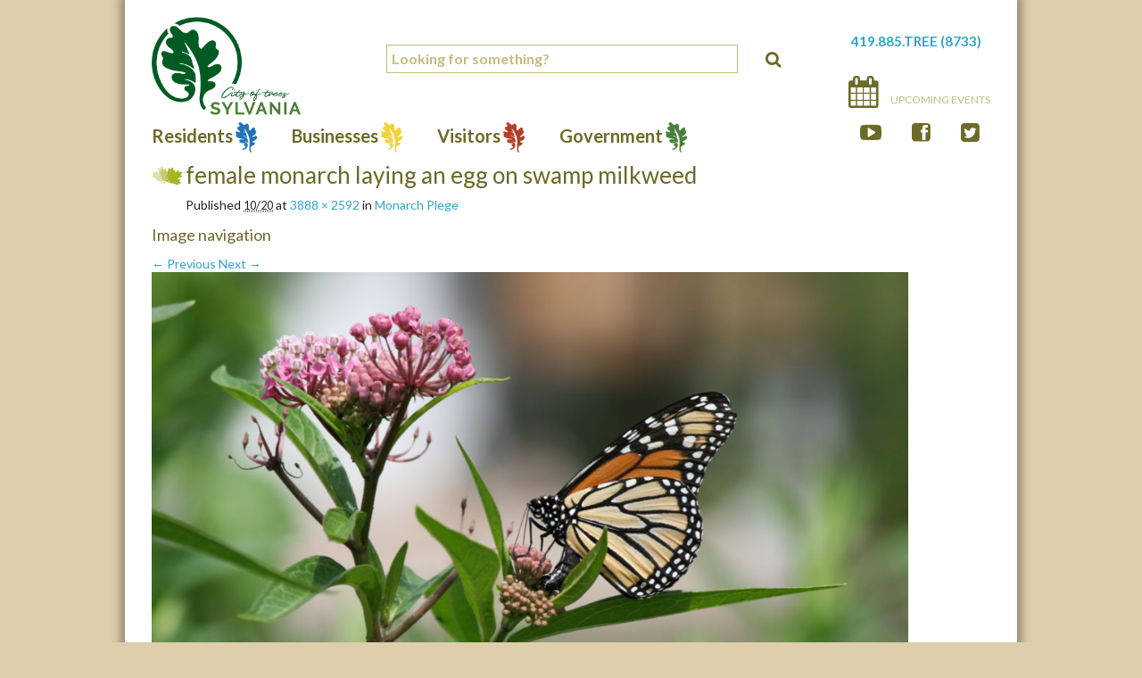

--- FILE ---
content_type: text/html; charset=UTF-8
request_url: http://www.cityofsylvania.com/envira/monarch-plege/female-monarch-laying-an-egg-on-swamp-milkweed/
body_size: 14133
content:
<!DOCTYPE html>

<!-- paulirish.com/2008/conditional-stylesheets-vs-css-hacks-answer-neither/ -->
<!--[if lt IE 7]>
<html class="no-js lt-ie9 lt-ie8 lt-ie7" lang="en-US"> <![endif]-->
<!--[if IE 7]>
<html class="no-js lt-ie9 lt-ie8" lang="en-US"> <![endif]-->
<!--[if IE 8]>
<html class="no-js lt-ie9" lang="en-US"> <![endif]-->
<!--[if gt IE 8]><!-->
<html lang="en-US"> <!--<![endif]-->
<head>
    <meta charset="UTF-8"/>
    <meta name="viewport" content="width=device-width, initial-scale=1.0"/>
    <title>female monarch laying an egg on swamp milkweed - City of Sylvania</title>
    <link rel="pingback" href="http://www.cityofsylvania.com/xmlrpc.php"/>

    <link rel="icon"  href="http://www.cityofsylvania.com/wp-content/themes/city-of-sylvania/favicon/favicon.ico">
<!---    <link rel="apple-touch-icon" sizes="60x60"
          href="http://www.cityofsylvania.com/wp-content/themes/city-of-sylvania/favicon/apple-icon-60x60.png">
    <link rel="apple-touch-icon" sizes="72x72"
          href="http://www.cityofsylvania.com/wp-content/themes/city-of-sylvania/favicon/apple-icon-72x72.png">
    <link rel="apple-touch-icon" sizes="76x76"
          href="http://www.cityofsylvania.com/wp-content/themes/city-of-sylvania/favicon/apple-icon-76x76.png">
    <link rel="apple-touch-icon" sizes="114x114"
          href="http://www.cityofsylvania.com/wp-content/themes/city-of-sylvania/favicon/apple-icon-114x114.png">
    <link rel="apple-touch-icon" sizes="120x120"
          href="http://www.cityofsylvania.com/wp-content/themes/city-of-sylvania/favicon/apple-icon-120x120.png">
    <link rel="apple-touch-icon" sizes="144x144"
          href="http://www.cityofsylvania.com/wp-content/themes/city-of-sylvania/favicon/apple-icon-144x144.png">
    <link rel="apple-touch-icon" sizes="152x152"
          href="http://www.cityofsylvania.com/wp-content/themes/city-of-sylvania/favicon/apple-icon-152x152.png">
    <link rel="apple-touch-icon" sizes="180x180"
          href="http://www.cityofsylvania.com/wp-content/themes/city-of-sylvania/favicon/apple-icon-180x180.png">
    <link rel="icon" type="image/png" sizes="192x192"
          href="http://www.cityofsylvania.com/wp-content/themes/city-of-sylvania/favicon/android-icon-192x192.png">
    <link rel="icon" type="image/png" sizes="32x32"
          href="http://www.cityofsylvania.com/wp-content/themes/city-of-sylvania/favicon/favicon-32x32.png">
    <link rel="icon" type="image/png" sizes="96x96"
          href="http://www.cityofsylvania.com/wp-content/themes/city-of-sylvania/favicon/favicon-96x96.png">
    <link rel="icon" type="image/png" sizes="16x16"
          href="http://www.cityofsylvania.com/wp-content/themes/city-of-sylvania/favicon/favicon-16x16.png">
   ---> <link rel="manifest" href="http://www.cityofsylvania.com/wp-content/themes/city-of-sylvania/favicon/manifest.json">
    <meta name="msapplication-TileColor" content="#ffffff">
    <meta name="msapplication-TileImage"
          content="http://www.cityofsylvania.com/wp-content/themes/city-of-sylvania/favicon/ms-icon-144x144.png">
    <meta name="theme-color" content="#ffffff">

    <!-- IE Fix for HTML5 Tags -->
    <!--[if lt IE 9]>
    <script src="http://html5shiv.googlecode.com/svn/trunk/html5.js"></script>
    <![endif]-->
    <meta name='robots' content='index, follow, max-image-preview:large, max-snippet:-1, max-video-preview:-1' />

<!-- Google Tag Manager for WordPress by gtm4wp.com -->
<script data-cfasync="false" data-pagespeed-no-defer>
	var gtm4wp_datalayer_name = "dataLayer";
	var dataLayer = dataLayer || [];
</script>
<!-- End Google Tag Manager for WordPress by gtm4wp.com -->
	<!-- This site is optimized with the Yoast SEO Premium plugin v26.8 (Yoast SEO v26.8) - https://yoast.com/product/yoast-seo-premium-wordpress/ -->
	<link rel="canonical" href="http://www.cityofsylvania.com/envira/monarch-plege/female-monarch-laying-an-egg-on-swamp-milkweed/" />
	<meta property="og:locale" content="en_US" />
	<meta property="og:type" content="article" />
	<meta property="og:title" content="female monarch laying an egg on swamp milkweed - City of Sylvania" />
	<meta property="og:url" content="http://www.cityofsylvania.com/envira/monarch-plege/female-monarch-laying-an-egg-on-swamp-milkweed/" />
	<meta property="og:site_name" content="City of Sylvania" />
	<meta property="article:publisher" content="https://www.facebook.com/SylvaniaOH/" />
	<meta property="og:image" content="http://www.cityofsylvania.com/envira/monarch-plege/female-monarch-laying-an-egg-on-swamp-milkweed" />
	<meta property="og:image:width" content="1024" />
	<meta property="og:image:height" content="683" />
	<meta property="og:image:type" content="image/jpeg" />
	<script type="application/ld+json" class="yoast-schema-graph">{"@context":"https://schema.org","@graph":[{"@type":"WebPage","@id":"http://www.cityofsylvania.com/envira/monarch-plege/female-monarch-laying-an-egg-on-swamp-milkweed/","url":"http://www.cityofsylvania.com/envira/monarch-plege/female-monarch-laying-an-egg-on-swamp-milkweed/","name":"female monarch laying an egg on swamp milkweed - City of Sylvania","isPartOf":{"@id":"http://www.cityofsylvania.com/#website"},"primaryImageOfPage":{"@id":"http://www.cityofsylvania.com/envira/monarch-plege/female-monarch-laying-an-egg-on-swamp-milkweed/#primaryimage"},"image":{"@id":"http://www.cityofsylvania.com/envira/monarch-plege/female-monarch-laying-an-egg-on-swamp-milkweed/#primaryimage"},"thumbnailUrl":"http://www.cityofsylvania.com/wp-content/uploads/2017/10/female-monarch-laying-an-egg-on-swamp-milkweed.jpg","datePublished":"2017-10-20T15:18:11+00:00","breadcrumb":{"@id":"http://www.cityofsylvania.com/envira/monarch-plege/female-monarch-laying-an-egg-on-swamp-milkweed/#breadcrumb"},"inLanguage":"en-US","potentialAction":[{"@type":"ReadAction","target":["http://www.cityofsylvania.com/envira/monarch-plege/female-monarch-laying-an-egg-on-swamp-milkweed/"]}]},{"@type":"ImageObject","inLanguage":"en-US","@id":"http://www.cityofsylvania.com/envira/monarch-plege/female-monarch-laying-an-egg-on-swamp-milkweed/#primaryimage","url":"http://www.cityofsylvania.com/wp-content/uploads/2017/10/female-monarch-laying-an-egg-on-swamp-milkweed.jpg","contentUrl":"http://www.cityofsylvania.com/wp-content/uploads/2017/10/female-monarch-laying-an-egg-on-swamp-milkweed.jpg","width":3888,"height":2592},{"@type":"BreadcrumbList","@id":"http://www.cityofsylvania.com/envira/monarch-plege/female-monarch-laying-an-egg-on-swamp-milkweed/#breadcrumb","itemListElement":[{"@type":"ListItem","position":1,"name":"Home","item":"https://www.cityofsylvania.com/"},{"@type":"ListItem","position":2,"name":"Monarch Plege","item":"https://www.cityofsylvania.com/envira/monarch-plege/"},{"@type":"ListItem","position":3,"name":"female monarch laying an egg on swamp milkweed"}]},{"@type":"WebSite","@id":"http://www.cityofsylvania.com/#website","url":"http://www.cityofsylvania.com/","name":"City of Sylvania","description":"Welcome to the City of Sylvania","publisher":{"@id":"http://www.cityofsylvania.com/#organization"},"potentialAction":[{"@type":"SearchAction","target":{"@type":"EntryPoint","urlTemplate":"http://www.cityofsylvania.com/?s={search_term_string}"},"query-input":{"@type":"PropertyValueSpecification","valueRequired":true,"valueName":"search_term_string"}}],"inLanguage":"en-US"},{"@type":"Organization","@id":"http://www.cityofsylvania.com/#organization","name":"City of Sylvania","url":"http://www.cityofsylvania.com/","logo":{"@type":"ImageObject","inLanguage":"en-US","@id":"http://www.cityofsylvania.com/#/schema/logo/image/","url":"https://www.cityofsylvania.com/wp-content/uploads/2017/07/CoS_Logo_New1.png","contentUrl":"https://www.cityofsylvania.com/wp-content/uploads/2017/07/CoS_Logo_New1.png","width":336,"height":210,"caption":"City of Sylvania"},"image":{"@id":"http://www.cityofsylvania.com/#/schema/logo/image/"},"sameAs":["https://www.facebook.com/SylvaniaOH/","https://x.com/SylvaniaOH"]}]}</script>
	<!-- / Yoast SEO Premium plugin. -->


<link rel='dns-prefetch' href='//www.googletagmanager.com' />
<link rel='dns-prefetch' href='//fonts.googleapis.com' />
<link rel="alternate" type="application/rss+xml" title="City of Sylvania &raquo; Feed" href="http://www.cityofsylvania.com/feed/" />
<link rel="alternate" type="application/rss+xml" title="City of Sylvania &raquo; Comments Feed" href="http://www.cityofsylvania.com/comments/feed/" />
<link rel="alternate" type="text/calendar" title="City of Sylvania &raquo; iCal Feed" href="http://www.cityofsylvania.com/calendars/?ical=1" />
<link rel="alternate" type="application/rss+xml" title="City of Sylvania &raquo; female monarch laying an egg on swamp milkweed Comments Feed" href="http://www.cityofsylvania.com/envira/monarch-plege/female-monarch-laying-an-egg-on-swamp-milkweed/feed/" />
<link rel="alternate" title="oEmbed (JSON)" type="application/json+oembed" href="http://www.cityofsylvania.com/wp-json/oembed/1.0/embed?url=http%3A%2F%2Fwww.cityofsylvania.com%2Fenvira%2Fmonarch-plege%2Ffemale-monarch-laying-an-egg-on-swamp-milkweed%2F" />
<link rel="alternate" title="oEmbed (XML)" type="text/xml+oembed" href="http://www.cityofsylvania.com/wp-json/oembed/1.0/embed?url=http%3A%2F%2Fwww.cityofsylvania.com%2Fenvira%2Fmonarch-plege%2Ffemale-monarch-laying-an-egg-on-swamp-milkweed%2F&#038;format=xml" />
<style id='wp-img-auto-sizes-contain-inline-css' type='text/css'>
img:is([sizes=auto i],[sizes^="auto," i]){contain-intrinsic-size:3000px 1500px}
/*# sourceURL=wp-img-auto-sizes-contain-inline-css */
</style>
<style id='wp-emoji-styles-inline-css' type='text/css'>

	img.wp-smiley, img.emoji {
		display: inline !important;
		border: none !important;
		box-shadow: none !important;
		height: 1em !important;
		width: 1em !important;
		margin: 0 0.07em !important;
		vertical-align: -0.1em !important;
		background: none !important;
		padding: 0 !important;
	}
/*# sourceURL=wp-emoji-styles-inline-css */
</style>
<link rel='stylesheet' id='wp-block-library-css' href='http://www.cityofsylvania.com/wp-includes/css/dist/block-library/style.min.css?ver=6.9' type='text/css' media='all' />
<style id='global-styles-inline-css' type='text/css'>
:root{--wp--preset--aspect-ratio--square: 1;--wp--preset--aspect-ratio--4-3: 4/3;--wp--preset--aspect-ratio--3-4: 3/4;--wp--preset--aspect-ratio--3-2: 3/2;--wp--preset--aspect-ratio--2-3: 2/3;--wp--preset--aspect-ratio--16-9: 16/9;--wp--preset--aspect-ratio--9-16: 9/16;--wp--preset--color--black: #000000;--wp--preset--color--cyan-bluish-gray: #abb8c3;--wp--preset--color--white: #ffffff;--wp--preset--color--pale-pink: #f78da7;--wp--preset--color--vivid-red: #cf2e2e;--wp--preset--color--luminous-vivid-orange: #ff6900;--wp--preset--color--luminous-vivid-amber: #fcb900;--wp--preset--color--light-green-cyan: #7bdcb5;--wp--preset--color--vivid-green-cyan: #00d084;--wp--preset--color--pale-cyan-blue: #8ed1fc;--wp--preset--color--vivid-cyan-blue: #0693e3;--wp--preset--color--vivid-purple: #9b51e0;--wp--preset--gradient--vivid-cyan-blue-to-vivid-purple: linear-gradient(135deg,rgb(6,147,227) 0%,rgb(155,81,224) 100%);--wp--preset--gradient--light-green-cyan-to-vivid-green-cyan: linear-gradient(135deg,rgb(122,220,180) 0%,rgb(0,208,130) 100%);--wp--preset--gradient--luminous-vivid-amber-to-luminous-vivid-orange: linear-gradient(135deg,rgb(252,185,0) 0%,rgb(255,105,0) 100%);--wp--preset--gradient--luminous-vivid-orange-to-vivid-red: linear-gradient(135deg,rgb(255,105,0) 0%,rgb(207,46,46) 100%);--wp--preset--gradient--very-light-gray-to-cyan-bluish-gray: linear-gradient(135deg,rgb(238,238,238) 0%,rgb(169,184,195) 100%);--wp--preset--gradient--cool-to-warm-spectrum: linear-gradient(135deg,rgb(74,234,220) 0%,rgb(151,120,209) 20%,rgb(207,42,186) 40%,rgb(238,44,130) 60%,rgb(251,105,98) 80%,rgb(254,248,76) 100%);--wp--preset--gradient--blush-light-purple: linear-gradient(135deg,rgb(255,206,236) 0%,rgb(152,150,240) 100%);--wp--preset--gradient--blush-bordeaux: linear-gradient(135deg,rgb(254,205,165) 0%,rgb(254,45,45) 50%,rgb(107,0,62) 100%);--wp--preset--gradient--luminous-dusk: linear-gradient(135deg,rgb(255,203,112) 0%,rgb(199,81,192) 50%,rgb(65,88,208) 100%);--wp--preset--gradient--pale-ocean: linear-gradient(135deg,rgb(255,245,203) 0%,rgb(182,227,212) 50%,rgb(51,167,181) 100%);--wp--preset--gradient--electric-grass: linear-gradient(135deg,rgb(202,248,128) 0%,rgb(113,206,126) 100%);--wp--preset--gradient--midnight: linear-gradient(135deg,rgb(2,3,129) 0%,rgb(40,116,252) 100%);--wp--preset--font-size--small: 13px;--wp--preset--font-size--medium: 20px;--wp--preset--font-size--large: 36px;--wp--preset--font-size--x-large: 42px;--wp--preset--spacing--20: 0.44rem;--wp--preset--spacing--30: 0.67rem;--wp--preset--spacing--40: 1rem;--wp--preset--spacing--50: 1.5rem;--wp--preset--spacing--60: 2.25rem;--wp--preset--spacing--70: 3.38rem;--wp--preset--spacing--80: 5.06rem;--wp--preset--shadow--natural: 6px 6px 9px rgba(0, 0, 0, 0.2);--wp--preset--shadow--deep: 12px 12px 50px rgba(0, 0, 0, 0.4);--wp--preset--shadow--sharp: 6px 6px 0px rgba(0, 0, 0, 0.2);--wp--preset--shadow--outlined: 6px 6px 0px -3px rgb(255, 255, 255), 6px 6px rgb(0, 0, 0);--wp--preset--shadow--crisp: 6px 6px 0px rgb(0, 0, 0);}:where(.is-layout-flex){gap: 0.5em;}:where(.is-layout-grid){gap: 0.5em;}body .is-layout-flex{display: flex;}.is-layout-flex{flex-wrap: wrap;align-items: center;}.is-layout-flex > :is(*, div){margin: 0;}body .is-layout-grid{display: grid;}.is-layout-grid > :is(*, div){margin: 0;}:where(.wp-block-columns.is-layout-flex){gap: 2em;}:where(.wp-block-columns.is-layout-grid){gap: 2em;}:where(.wp-block-post-template.is-layout-flex){gap: 1.25em;}:where(.wp-block-post-template.is-layout-grid){gap: 1.25em;}.has-black-color{color: var(--wp--preset--color--black) !important;}.has-cyan-bluish-gray-color{color: var(--wp--preset--color--cyan-bluish-gray) !important;}.has-white-color{color: var(--wp--preset--color--white) !important;}.has-pale-pink-color{color: var(--wp--preset--color--pale-pink) !important;}.has-vivid-red-color{color: var(--wp--preset--color--vivid-red) !important;}.has-luminous-vivid-orange-color{color: var(--wp--preset--color--luminous-vivid-orange) !important;}.has-luminous-vivid-amber-color{color: var(--wp--preset--color--luminous-vivid-amber) !important;}.has-light-green-cyan-color{color: var(--wp--preset--color--light-green-cyan) !important;}.has-vivid-green-cyan-color{color: var(--wp--preset--color--vivid-green-cyan) !important;}.has-pale-cyan-blue-color{color: var(--wp--preset--color--pale-cyan-blue) !important;}.has-vivid-cyan-blue-color{color: var(--wp--preset--color--vivid-cyan-blue) !important;}.has-vivid-purple-color{color: var(--wp--preset--color--vivid-purple) !important;}.has-black-background-color{background-color: var(--wp--preset--color--black) !important;}.has-cyan-bluish-gray-background-color{background-color: var(--wp--preset--color--cyan-bluish-gray) !important;}.has-white-background-color{background-color: var(--wp--preset--color--white) !important;}.has-pale-pink-background-color{background-color: var(--wp--preset--color--pale-pink) !important;}.has-vivid-red-background-color{background-color: var(--wp--preset--color--vivid-red) !important;}.has-luminous-vivid-orange-background-color{background-color: var(--wp--preset--color--luminous-vivid-orange) !important;}.has-luminous-vivid-amber-background-color{background-color: var(--wp--preset--color--luminous-vivid-amber) !important;}.has-light-green-cyan-background-color{background-color: var(--wp--preset--color--light-green-cyan) !important;}.has-vivid-green-cyan-background-color{background-color: var(--wp--preset--color--vivid-green-cyan) !important;}.has-pale-cyan-blue-background-color{background-color: var(--wp--preset--color--pale-cyan-blue) !important;}.has-vivid-cyan-blue-background-color{background-color: var(--wp--preset--color--vivid-cyan-blue) !important;}.has-vivid-purple-background-color{background-color: var(--wp--preset--color--vivid-purple) !important;}.has-black-border-color{border-color: var(--wp--preset--color--black) !important;}.has-cyan-bluish-gray-border-color{border-color: var(--wp--preset--color--cyan-bluish-gray) !important;}.has-white-border-color{border-color: var(--wp--preset--color--white) !important;}.has-pale-pink-border-color{border-color: var(--wp--preset--color--pale-pink) !important;}.has-vivid-red-border-color{border-color: var(--wp--preset--color--vivid-red) !important;}.has-luminous-vivid-orange-border-color{border-color: var(--wp--preset--color--luminous-vivid-orange) !important;}.has-luminous-vivid-amber-border-color{border-color: var(--wp--preset--color--luminous-vivid-amber) !important;}.has-light-green-cyan-border-color{border-color: var(--wp--preset--color--light-green-cyan) !important;}.has-vivid-green-cyan-border-color{border-color: var(--wp--preset--color--vivid-green-cyan) !important;}.has-pale-cyan-blue-border-color{border-color: var(--wp--preset--color--pale-cyan-blue) !important;}.has-vivid-cyan-blue-border-color{border-color: var(--wp--preset--color--vivid-cyan-blue) !important;}.has-vivid-purple-border-color{border-color: var(--wp--preset--color--vivid-purple) !important;}.has-vivid-cyan-blue-to-vivid-purple-gradient-background{background: var(--wp--preset--gradient--vivid-cyan-blue-to-vivid-purple) !important;}.has-light-green-cyan-to-vivid-green-cyan-gradient-background{background: var(--wp--preset--gradient--light-green-cyan-to-vivid-green-cyan) !important;}.has-luminous-vivid-amber-to-luminous-vivid-orange-gradient-background{background: var(--wp--preset--gradient--luminous-vivid-amber-to-luminous-vivid-orange) !important;}.has-luminous-vivid-orange-to-vivid-red-gradient-background{background: var(--wp--preset--gradient--luminous-vivid-orange-to-vivid-red) !important;}.has-very-light-gray-to-cyan-bluish-gray-gradient-background{background: var(--wp--preset--gradient--very-light-gray-to-cyan-bluish-gray) !important;}.has-cool-to-warm-spectrum-gradient-background{background: var(--wp--preset--gradient--cool-to-warm-spectrum) !important;}.has-blush-light-purple-gradient-background{background: var(--wp--preset--gradient--blush-light-purple) !important;}.has-blush-bordeaux-gradient-background{background: var(--wp--preset--gradient--blush-bordeaux) !important;}.has-luminous-dusk-gradient-background{background: var(--wp--preset--gradient--luminous-dusk) !important;}.has-pale-ocean-gradient-background{background: var(--wp--preset--gradient--pale-ocean) !important;}.has-electric-grass-gradient-background{background: var(--wp--preset--gradient--electric-grass) !important;}.has-midnight-gradient-background{background: var(--wp--preset--gradient--midnight) !important;}.has-small-font-size{font-size: var(--wp--preset--font-size--small) !important;}.has-medium-font-size{font-size: var(--wp--preset--font-size--medium) !important;}.has-large-font-size{font-size: var(--wp--preset--font-size--large) !important;}.has-x-large-font-size{font-size: var(--wp--preset--font-size--x-large) !important;}
/*# sourceURL=global-styles-inline-css */
</style>

<style id='classic-theme-styles-inline-css' type='text/css'>
/*! This file is auto-generated */
.wp-block-button__link{color:#fff;background-color:#32373c;border-radius:9999px;box-shadow:none;text-decoration:none;padding:calc(.667em + 2px) calc(1.333em + 2px);font-size:1.125em}.wp-block-file__button{background:#32373c;color:#fff;text-decoration:none}
/*# sourceURL=/wp-includes/css/classic-themes.min.css */
</style>
<link rel='stylesheet' id='page-list-style-css' href='http://www.cityofsylvania.com/wp-content/plugins/page-list/css/page-list.css?ver=5.9' type='text/css' media='all' />
<link rel='stylesheet' id='lato-css' href='http://fonts.googleapis.com/css?family=Lato:300,400,700,400italic' type='text/css' media='all' />
<link rel='stylesheet' id='slick-css' href='http://www.cityofsylvania.com/wp-content/themes/city-of-sylvania/slick/slick.css?ver=1.3.6' type='text/css' media='all' />
<link rel='stylesheet' id='page-specific-css' href='http://www.cityofsylvania.com/wp-content/themes/city-of-sylvania/page-specific.css?ver=1.0.1' type='text/css' media='all' />
<link rel='stylesheet' id='foundation-css-css' href='http://www.cityofsylvania.com/wp-content/themes/required-foundation/stylesheets/foundation.min.css?ver=3.2.5' type='text/css' media='all' />
<link rel='stylesheet' id='required-foundation-css-css' href='http://www.cityofsylvania.com/wp-content/themes/city-of-sylvania/style.css?ver=1.0.10' type='text/css' media='all' />
<link rel='stylesheet' id='shiftnav-css' href='http://www.cityofsylvania.com/wp-content/plugins/shiftnav-pro/pro/assets/css/shiftnav.css?ver=1.1.2' type='text/css' media='all' />
<link rel='stylesheet' id='shiftnav-font-awesome-css' href='http://www.cityofsylvania.com/wp-content/plugins/shiftnav-pro/assets/css/fontawesome/css/font-awesome.min.css?ver=1.1.2' type='text/css' media='all' />
<link rel='stylesheet' id='shiftnav-standard-dark-css' href='http://www.cityofsylvania.com/wp-content/plugins/shiftnav-pro/assets/css/skins/standard-dark.css?ver=1.1.2' type='text/css' media='all' />
<script type="text/javascript" src="http://www.cityofsylvania.com/wp-includes/js/jquery/jquery.min.js?ver=3.7.1" id="jquery-core-js"></script>
<script type="text/javascript" src="http://www.cityofsylvania.com/wp-includes/js/jquery/jquery-migrate.min.js?ver=3.4.1" id="jquery-migrate-js"></script>
<script type="text/javascript" src="http://www.cityofsylvania.com/wp-content/themes/city-of-sylvania/javascripts/modernizr.custom.js?ver=2.6.2" id="modernizr-custom-js"></script>
<script type="text/javascript" src="http://www.cityofsylvania.com/wp-content/themes/city-of-sylvania/javascripts/child-theme.js?ver=1.0.0" id="child-theme-js"></script>

<!-- Google tag (gtag.js) snippet added by Site Kit -->
<!-- Google Analytics snippet added by Site Kit -->
<script type="text/javascript" src="https://www.googletagmanager.com/gtag/js?id=GT-NFBK45SV" id="google_gtagjs-js" async></script>
<script type="text/javascript" id="google_gtagjs-js-after">
/* <![CDATA[ */
window.dataLayer = window.dataLayer || [];function gtag(){dataLayer.push(arguments);}
gtag("set","linker",{"domains":["www.cityofsylvania.com"]});
gtag("js", new Date());
gtag("set", "developer_id.dZTNiMT", true);
gtag("config", "GT-NFBK45SV");
 window._googlesitekit = window._googlesitekit || {}; window._googlesitekit.throttledEvents = []; window._googlesitekit.gtagEvent = (name, data) => { var key = JSON.stringify( { name, data } ); if ( !! window._googlesitekit.throttledEvents[ key ] ) { return; } window._googlesitekit.throttledEvents[ key ] = true; setTimeout( () => { delete window._googlesitekit.throttledEvents[ key ]; }, 5 ); gtag( "event", name, { ...data, event_source: "site-kit" } ); }; 
//# sourceURL=google_gtagjs-js-after
/* ]]> */
</script>
<link rel="https://api.w.org/" href="http://www.cityofsylvania.com/wp-json/" /><link rel="alternate" title="JSON" type="application/json" href="http://www.cityofsylvania.com/wp-json/wp/v2/media/8112" /><link rel="EditURI" type="application/rsd+xml" title="RSD" href="http://www.cityofsylvania.com/xmlrpc.php?rsd" />
<link rel='shortlink' href='http://www.cityofsylvania.com/?p=8112' />
<meta name="generator" content="Site Kit by Google 1.170.0" />
	<!-- ShiftNav CSS 
	================================================================ -->
	<style type="text/css" id="shiftnav-dynamic-css">
		
	@media only screen and (min-width:1025px){ #shiftnav-toggle-main{ display:none; } .shiftnav-wrap { padding-top:0 !important; } }


	/* Custom CSS Tweaks */
	.shiftnav.shiftnav-skin-standard-dark ul.shiftnav-menu > li.menu-item.shiftnav-highlight > .shiftnav-target {
color: #a6b622;
}

.shiftnav.shiftnav-nojs.shiftnav-skin-standard-dark ul.shiftnav-menu li.menu-item > .shiftnav-target:hover, .shiftnav.shiftnav-skin-standard-dark ul.shiftnav-menu li.menu-item.shiftnav-active > .shiftnav-target, .shiftnav.shiftnav-skin-standard-dark ul.shiftnav-menu li.menu-item.shiftnav-in-transition > .shiftnav-target, .shiftnav.shiftnav-skin-standard-dark ul.shiftnav-menu li.menu-item.current-menu-item > .shiftnav-target, .shiftnav.shiftnav-skin-standard-dark ul.shiftnav-menu > li.shiftnav-sub-accordion.current-menu-ancestor > .shiftnav-target, .shiftnav.shiftnav-skin-standard-dark ul.shiftnav-menu > li.shiftnav-sub-shift.current-menu-ancestor > .shiftnav-target, .shiftnav.shiftnav-skin-standard-dark ul.shiftnav-menu.shiftnav-active-highlight li.menu-item > .shiftnav-target:active, .shiftnav.shiftnav-skin-standard-dark ul.shiftnav-menu.shiftnav-active-on-hover li.menu-item > .shiftnav-target:hover {
background: #a6b622;
color: #ffffff;
}
	</style>
	<!-- end ShiftNav CSS -->

	<meta name="tec-api-version" content="v1"><meta name="tec-api-origin" content="http://www.cityofsylvania.com"><link rel="alternate" href="http://www.cityofsylvania.com/wp-json/tribe/events/v1/" />
<!-- Google Tag Manager for WordPress by gtm4wp.com -->
<!-- GTM Container placement set to manual -->
<script data-cfasync="false" data-pagespeed-no-defer type="text/javascript">
	var dataLayer_content = {"pagePostType":"attachment","pagePostType2":"single-attachment","pagePostAuthor":"Charles Silvernail"};
	dataLayer.push( dataLayer_content );
</script>
<script data-cfasync="false" data-pagespeed-no-defer type="text/javascript">
(function(w,d,s,l,i){w[l]=w[l]||[];w[l].push({'gtm.start':
new Date().getTime(),event:'gtm.js'});var f=d.getElementsByTagName(s)[0],
j=d.createElement(s),dl=l!='dataLayer'?'&l='+l:'';j.async=true;j.src=
'//www.googletagmanager.com/gtm.js?id='+i+dl;f.parentNode.insertBefore(j,f);
})(window,document,'script','dataLayer','GTM-MQ2JB8');
</script>
<!-- End Google Tag Manager for WordPress by gtm4wp.com --><style type="text/css">.recentcomments a{display:inline !important;padding:0 !important;margin:0 !important;}</style><style type="text/css" id="custom-background-css">
body.custom-background { background-color: #deceab; }
</style>
	<link rel="icon" href="http://www.cityofsylvania.com/wp-content/uploads/2020/02/favicon.ico" sizes="32x32" />
<link rel="icon" href="http://www.cityofsylvania.com/wp-content/uploads/2020/02/favicon.ico" sizes="192x192" />
<link rel="apple-touch-icon" href="http://www.cityofsylvania.com/wp-content/uploads/2020/02/favicon.ico" />
<meta name="msapplication-TileImage" content="http://www.cityofsylvania.com/wp-content/uploads/2020/02/favicon.ico" />
		<style type="text/css" id="wp-custom-css">
			header nav > ul > li:nth-child(n) a::after{
	background-size:contain;
}

.header-phone-desktop {
	position: absolute;
	z-index: 1;
	top: 0;
	right: 0;
	width: 100%;
}		</style>
		</head>
<body class="attachment wp-singular attachment-template-default single single-attachment postid-8112 attachmentid-8112 attachment-jpeg custom-background wp-theme-required-foundation wp-child-theme-city-of-sylvania tribe-no-js single-author singular">
<!-- Start the main container -->
<div id="container" class="container wrapper" role="document">

    <!-- Row for blog navigation -->
    <div class="row">
        <header id="main-header" role="banner">
            <!--- Desktop Phone Number Location --->
            <div class="header-phone-desktop ">
                
                                    <p><a href="tel:4198858733">419.885.TREE (8733)</a></p>
                            </div>

            <div class="nine columns">
                <div class="row">
                    <div class="four columns">


                        <a href="/" class="logo"><img
                                    src="http://www.cityofsylvania.com/wp-content/themes/city-of-sylvania/images/CoS_Logo_New1.png"
                                    alt="City of Sylvania, Ohio"></a>
                    </div>
                    <div class="header-phone-mobile ">
                        
                                                    <p><a href="tel:4198858733">419.885.TREE (8733)</a></p>
                                            </div>
                    <div class="eight columns">

                        <div class="search">
                            <!-- START: searchform.php -->
<form role="search" method="get" id="searchform" action="http://www.cityofsylvania.com/">
	
  <div class="search-box">
    <input type="text" value="" name="s" id="s" placeholder="Looking for something?">
  </div>
  <div class="search-submit">
    <input type="submit" style="display:none;" id="searchsubmit" value="Search" class="postfix button search-icon">
   <i class="fa fa-search fa-lg" onClick="jQuery('#searchsubmit').click();"></i>
  </div>
    
</form>
<!-- END: searchform.php -->

                        </div>
                    </div>
                </div>
            </div>
            <div class="three columns">

                <div class="extra-right">
                    
                    <a href="/calendars/" class="calendar"><i
                                class="fa fa-calendar fa-3x"></i> Upcoming Events</a>


                    <div class="social">
                        <ul>
			<li><a href="https://www.youtube.com/user/CityOfSylvania" target="_blank"><i class="fa fa-youtube-play"></i></a></li>
                            <li><a href="https://www.facebook.com/SylvaniaOH" target="_blank"><i
                                            class="fa fa-facebook-square"></i></a></li>
                            <li><a href="https://twitter.com/SylvaniaOH" target="_blank"><i
                                            class="fa fa-twitter-square"></i></a></li>
                           
                        </ul>
                    </div>
                </div>
            </div>
            <div class="row">
                <div class="twelve columns">
                    <div class="show-for-small">
                        <a class="mobile-nav-toggle-button">Quick Links </a>

                        <nav id="mobile-nav-menu">
                            <ul id="menu-mobile-green-nav" class=""><li id="menu-item-2223" class="menu-item menu-item-type-post_type menu-item-object-page menu-item-2223"><a href="http://www.cityofsylvania.com/residents/sylvania-today/">Sylvania Today</a></li>
<li id="menu-item-1343" class="menu-item menu-item-type-post_type menu-item-object-page menu-item-1343"><a href="http://www.cityofsylvania.com/residents/know/">Did You Know …</a></li>
<li id="menu-item-1344" class="menu-item menu-item-type-post_type menu-item-object-page menu-item-1344"><a href="http://www.cityofsylvania.com/visitors/visitor-resources/recreation/">Recreation</a></li>
<li id="menu-item-1345" class="menu-item menu-item-type-post_type menu-item-object-page menu-item-1345"><a href="http://www.cityofsylvania.com/residents/resident-resources/refuse-recycling/">Refuse/Recycling/Green Yard Waste</a></li>
<li id="menu-item-1346" class="menu-item menu-item-type-post_type menu-item-object-page menu-item-1346"><a href="http://www.cityofsylvania.com/government/taxation/">Taxation</a></li>
<li id="menu-item-1347" class="menu-item menu-item-type-post_type menu-item-object-page menu-item-1347"><a href="http://www.cityofsylvania.com/businesses/economic-development/">Economic Development</a></li>
</ul>                        </nav>
                    </div>

                    <div id="main-nav" class="hide-for-small">
                        				<!-- START: nav.php -->
				<nav role="navigation">
					<ul><li id="menu-item-19" class="menu-residents menu-item menu-item-type-post_type menu-item-object-page menu-item-has-children menu-item-19"><a  href="http://www.cityofsylvania.com/residents/">Residents</a>
	<div class="flyout hide-for-touch">
<h2>Featured Pages</h2><div class="menu-item-container">	<div id="menu-item-4118" class="col1-thumb menu-item menu-item-type-post_type menu-item-object-page menu-item-4118 has-image menuItemDiv"><!--  class="col1-thumb menu-item menu-item-type-post_type menu-item-object-page menu-item-4118 has-image" --><a  href="http://www.cityofsylvania.com/residents/"><img width="235" height="231" src="http://www.cityofsylvania.com/wp-content/uploads/2014/06/Moving1_Mega-Menu.jpg" class="attachment-full size-full wp-post-image" alt="Residents" title="Residents" decoding="async" fetchpriority="high" /><span class="page-title">Residents</span></a></div>
	<div id="menu-item-4211" class="menu-item menu-item-type-post_type menu-item-object-page menu-item-4211 menuItemDiv"><!--  class="menu-item menu-item-type-post_type menu-item-object-page menu-item-4211" --><a  href="http://www.cityofsylvania.com/residents/sylvania-today/">Sylvania Today</a></div>
	<div id="menu-item-410" class="menu-item menu-item-type-post_type menu-item-object-page menu-item-410 menuItemDiv"><!--  class="menu-item menu-item-type-post_type menu-item-object-page menu-item-410" --><a  href="http://www.cityofsylvania.com/residents/resident-resources/">Resident Resources</a></div>
	<div id="menu-item-4427" class="menu-item menu-item-type-post_type menu-item-object-page menu-item-4427 menuItemDiv"><!--  class="menu-item menu-item-type-post_type menu-item-object-page menu-item-4427" --><a  href="http://www.cityofsylvania.com/residents/resident-resources/family-services/">Family Services</a></div>
	<div id="menu-item-413" class="menu-item menu-item-type-post_type menu-item-object-page menu-item-413 menuItemDiv"><!--  class="menu-item menu-item-type-post_type menu-item-object-page menu-item-413" --><a  href="http://www.cityofsylvania.com/residents/ordinances/">Ordinances</a></div>
	<div id="menu-item-4128" class="menu-item menu-item-type-post_type menu-item-object-page menu-item-4128 menuItemDiv"><!--  class="menu-item menu-item-type-post_type menu-item-object-page menu-item-4128" --><a  href="http://www.cityofsylvania.com/residents/resident-resources/recreation2/">Recreation</a></div>
	<div id="menu-item-17844" class="menu-item menu-item-type-post_type menu-item-object-page menu-item-17844 menuItemDiv"><!--  class="menu-item menu-item-type-post_type menu-item-object-page menu-item-17844" --><a  href="http://www.cityofsylvania.com/residents/utilities/">Utilities Billing and Payments</a></div>
</div><a  href="http://www.cityofsylvania.com/residents/">More ...</a></div>
</li>
<li id="menu-item-570" class="menu-item menu-item-type-post_type menu-item-object-page menu-item-has-children menu-item-570"><a  href="http://www.cityofsylvania.com/businesses/">Businesses</a>
	<div class="flyout hide-for-touch">
<h2>Featured Pages</h2><div class="menu-item-container">	<div id="menu-item-3332" class="col1-thumb menu-item menu-item-type-post_type menu-item-object-page menu-item-3332 has-image menuItemDiv"><!--  class="col1-thumb menu-item menu-item-type-post_type menu-item-object-page menu-item-3332 has-image" --><a  href="http://www.cityofsylvania.com/businesses/"><img width="235" height="231" src="http://www.cityofsylvania.com/wp-content/uploads/2014/06/BizDev1_Mega-Menu.jpg" class="attachment-full size-full wp-post-image" alt="Businesses" title="Businesses" decoding="async" /><span class="page-title">Businesses</span></a></div>
	<div id="menu-item-4253" class="menu-item menu-item-type-post_type menu-item-object-page menu-item-4253 menuItemDiv"><!--  class="menu-item menu-item-type-post_type menu-item-object-page menu-item-4253" --><a  href="http://www.cityofsylvania.com/businesses/business-and-development/">Why Sylvania?</a></div>
	<div id="menu-item-3330" class="menu-item menu-item-type-post_type menu-item-object-page menu-item-3330 menuItemDiv"><!--  class="menu-item menu-item-type-post_type menu-item-object-page menu-item-3330" --><a  href="http://www.cityofsylvania.com/businesses/economic-development/">Economic Development</a></div>
	<div id="menu-item-4590" class="menu-item menu-item-type-post_type menu-item-object-page menu-item-4590 menuItemDiv"><!--  class="menu-item menu-item-type-post_type menu-item-object-page menu-item-4590" --><a  href="http://www.cityofsylvania.com/businesses/economic-information-and-demographics/">Economic Information</a></div>
	<div id="menu-item-697" class="menu-item menu-item-type-post_type menu-item-object-page menu-item-697 menuItemDiv"><!--  class="menu-item menu-item-type-post_type menu-item-object-page menu-item-697" --><a  href="http://www.cityofsylvania.com/businesses/business-resources/">Business Resources</a></div>
	<div id="menu-item-4589" class="menu-item menu-item-type-post_type menu-item-object-page menu-item-4589 menuItemDiv"><!--  class="menu-item menu-item-type-post_type menu-item-object-page menu-item-4589" --><a  href="http://www.cityofsylvania.com/?page_id=2229">Desirable Demographics</a></div>
</div><a  href="http://www.cityofsylvania.com/businesses/">More ...</a></div>
</li>
<li id="menu-item-569" class="menu-item menu-item-type-post_type menu-item-object-page menu-item-has-children menu-item-569"><a  href="http://www.cityofsylvania.com/visitors/">Visitors</a>
	<div class="flyout hide-for-touch">
<h2>Featured Pages</h2><div class="menu-item-container">	<div id="menu-item-3342" class="col1-thumb menu-item menu-item-type-post_type menu-item-object-page menu-item-3342 has-image menuItemDiv"><!--  class="col1-thumb menu-item menu-item-type-post_type menu-item-object-page menu-item-3342 has-image" --><a  href="http://www.cityofsylvania.com/visitors/"><img width="235" height="231" src="http://www.cityofsylvania.com/wp-content/uploads/2014/06/Schedule_Mega-Menu.jpg" class="attachment-full size-full wp-post-image" alt="Visitors" title="Visitors" decoding="async" /><span class="page-title">Visitors</span></a></div>
	<div id="menu-item-4210" class="menu-item menu-item-type-post_type menu-item-object-page menu-item-4210 menuItemDiv"><!--  class="menu-item menu-item-type-post_type menu-item-object-page menu-item-4210" --><a  href="http://www.cityofsylvania.com/visitors/welcome-to-our-city/">Welcome To Our City</a></div>
	<div id="menu-item-710" class="menu-item menu-item-type-post_type menu-item-object-page menu-item-710 menuItemDiv"><!--  class="menu-item menu-item-type-post_type menu-item-object-page menu-item-710" --><a  href="http://www.cityofsylvania.com/visitors/visitor-resources/">Visitor Resources</a></div>
	<div id="menu-item-713" class="menu-item menu-item-type-post_type menu-item-object-page menu-item-713 menuItemDiv"><!--  class="menu-item menu-item-type-post_type menu-item-object-page menu-item-713" --><a  href="http://www.cityofsylvania.com/visitors/sylvania/">About Sylvania</a></div>
	<div id="menu-item-4385" class="menu-item menu-item-type-post_type menu-item-object-page menu-item-4385 menuItemDiv"><!--  class="menu-item menu-item-type-post_type menu-item-object-page menu-item-4385" --><a  href="http://www.cityofsylvania.com/visitors/visitor-resources/attractions/">Attractions</a></div>
	<div id="menu-item-715" class="menu-item menu-item-type-post_type menu-item-object-page menu-item-715 menuItemDiv"><!--  class="menu-item menu-item-type-post_type menu-item-object-page menu-item-715" --><a  href="http://www.cityofsylvania.com/visitors/sylvania-history/historical-village/">Heritage Sylvania</a></div>
	<div id="menu-item-3329" class="menu-item menu-item-type-post_type menu-item-object-page menu-item-3329 menuItemDiv"><!--  class="menu-item menu-item-type-post_type menu-item-object-page menu-item-3329" --><a  href="http://www.cityofsylvania.com/visitors/moving-here/">Moving Here</a></div>
	<div id="menu-item-4401" class="menu-item menu-item-type-post_type menu-item-object-page menu-item-4401 menuItemDiv"><!--  class="menu-item menu-item-type-post_type menu-item-object-page menu-item-4401" --><a  href="http://www.cityofsylvania.com/visitors/visitor-resources/recreation/">Recreation</a></div>
	<div id="menu-item-4347" class="menu-item menu-item-type-post_type menu-item-object-page menu-item-4347 menuItemDiv"><!--  class="menu-item menu-item-type-post_type menu-item-object-page menu-item-4347" --><a  href="http://www.cityofsylvania.com/visitors/visitor-resources/schools/">Schools</a></div>
</div><a  href="http://www.cityofsylvania.com/visitors/">More ...</a></div>
</li>
<li id="menu-item-571" class="menu-item menu-item-type-post_type menu-item-object-page menu-item-has-children menu-item-571"><a  href="http://www.cityofsylvania.com/government/">Government</a>
	<div class="flyout hide-for-touch">
<h2>Featured Pages</h2><div class="menu-item-container">	<div id="menu-item-3334" class="col1-thumb menu-item menu-item-type-post_type menu-item-object-page menu-item-3334 has-image menuItemDiv"><!--  class="col1-thumb menu-item menu-item-type-post_type menu-item-object-page menu-item-3334 has-image" --><a  href="http://www.cityofsylvania.com/government/"><img width="234" height="230" src="http://www.cityofsylvania.com/wp-content/uploads/2015/06/Hero_3-e1434475180401.jpg" class="attachment-full size-full wp-post-image" alt="Government" title="Government" decoding="async" /><span class="page-title">Government</span></a></div>
	<div id="menu-item-4209" class="menu-item menu-item-type-post_type menu-item-object-page menu-item-4209 menuItemDiv"><!--  class="menu-item menu-item-type-post_type menu-item-object-page menu-item-4209" --><a  href="http://www.cityofsylvania.com/government/city-offices/">City Offices</a></div>
	<div id="menu-item-4271" class="menu-item menu-item-type-post_type menu-item-object-page menu-item-4271 menuItemDiv"><!--  class="menu-item menu-item-type-post_type menu-item-object-page menu-item-4271" --><a  href="http://www.cityofsylvania.com/government/mayors-office/">Mayor&#8217;s Office</a></div>
	<div id="menu-item-4272" class="menu-item menu-item-type-post_type menu-item-object-page menu-item-4272 menuItemDiv"><!--  class="menu-item menu-item-type-post_type menu-item-object-page menu-item-4272" --><a  href="http://www.cityofsylvania.com/government/city-council/">City Council</a></div>
	<div id="menu-item-4414" class="menu-item menu-item-type-post_type menu-item-object-page menu-item-4414 menuItemDiv"><!--  class="menu-item menu-item-type-post_type menu-item-object-page menu-item-4414" --><a  href="http://www.cityofsylvania.com/government/boards-commissions/">Boards and Commissions</a></div>
	<div id="menu-item-4415" class="menu-item menu-item-type-post_type menu-item-object-page menu-item-4415 menuItemDiv"><!--  class="menu-item menu-item-type-post_type menu-item-object-page menu-item-4415" --><a  href="http://www.cityofsylvania.com/government/planning-commission/">Planning Commission</a></div>
	<div id="menu-item-736" class="menu-item menu-item-type-post_type menu-item-object-page menu-item-736 menuItemDiv"><!--  class="menu-item menu-item-type-post_type menu-item-object-page menu-item-736" --><a  href="http://www.cityofsylvania.com/government/department-directory/">Department Directory</a></div>
	<div id="menu-item-739" class="menu-item menu-item-type-post_type menu-item-object-page menu-item-739 menuItemDiv"><!--  class="menu-item menu-item-type-post_type menu-item-object-page menu-item-739" --><a  href="http://www.cityofsylvania.com/government/employment/">Employment</a></div>
	<div id="menu-item-4397" class="menu-item menu-item-type-post_type menu-item-object-page menu-item-4397 menuItemDiv"><!--  class="menu-item menu-item-type-post_type menu-item-object-page menu-item-4397" --><a  href="http://www.cityofsylvania.com/government/bid-invitations/">Bid Invitations</a></div>
	<div id="menu-item-4398" class="menu-item menu-item-type-post_type menu-item-object-page menu-item-4398 menuItemDiv"><!--  class="menu-item menu-item-type-post_type menu-item-object-page menu-item-4398" --><a  href="http://www.cityofsylvania.com/government/streets/">Streets</a></div>
	<div id="menu-item-4416" class="menu-item menu-item-type-post_type menu-item-object-page menu-item-4416 menuItemDiv"><!--  class="menu-item menu-item-type-post_type menu-item-object-page menu-item-4416" --><a  href="http://www.cityofsylvania.com/government/taxation/">Taxation</a></div>
</div><a  href="http://www.cityofsylvania.com/government/">More ...</a></div>
</li>
</ul>				</nav>
				<!-- END: nav.php -->                    </div>
                </div>
            </div>
        </header>
    </div>

		<div id="content" class="row">

			<div id="main" class="twelve columns" role="main">
				<div class="post-box">

				
						<article id="post-8112" class="post-8112 attachment type-attachment status-inherit hentry">
							<header class="entry-header">
								<h1 class="entry-title">female monarch laying an egg on swamp milkweed</h1>

								<div class="entry-meta">
								<span class="meta-prep meta-prep-entry-date">Published </span> <span class="entry-date"><abbr class="published" title="10:18 am">10/20</abbr></span> at <a href="http://www.cityofsylvania.com/wp-content/uploads/2017/10/female-monarch-laying-an-egg-on-swamp-milkweed.jpg" title="Link to full-size image">3888 &times; 2592</a> in <a href="http://www.cityofsylvania.com/envira/monarch-plege/" title="Return to Monarch Plege" rel="gallery">Monarch Plege</a>								</div><!-- .entry-meta -->

							</header><!-- .entry-header -->

							<nav class="nav-single">
								<h3 class="assistive-text">Image navigation</h3>
								<span class="nav-previous"><a href='http://www.cityofsylvania.com/envira/monarch-plege/female-monarch-in-yard-retouched-049/'>&larr; Previous</a></span>
								<span class="nav-next"><a href='http://www.cityofsylvania.com/envira/monarch-plege/female-monarch-nectaring-on-smooth-aster/'>Next &rarr;</a></span>
							</nav><!-- .nav-single -->

							<div class="entry-content">

								<div class="entry-attachment">
									<div class="attachment">
										<a href="http://www.cityofsylvania.com/envira/monarch-plege/female-monarch-nectaring-on-smooth-aster/" title="female monarch laying an egg on swamp milkweed" rel="attachment"><img width="848" height="565" src="http://www.cityofsylvania.com/wp-content/uploads/2017/10/female-monarch-laying-an-egg-on-swamp-milkweed.jpg" class="attachment-848x1024 size-848x1024" alt="" decoding="async" loading="lazy" srcset="http://www.cityofsylvania.com/wp-content/uploads/2017/10/female-monarch-laying-an-egg-on-swamp-milkweed.jpg 3888w, http://www.cityofsylvania.com/wp-content/uploads/2017/10/female-monarch-laying-an-egg-on-swamp-milkweed-300x200.jpg 300w, http://www.cityofsylvania.com/wp-content/uploads/2017/10/female-monarch-laying-an-egg-on-swamp-milkweed-768x512.jpg 768w, http://www.cityofsylvania.com/wp-content/uploads/2017/10/female-monarch-laying-an-egg-on-swamp-milkweed-1024x683.jpg 1024w" sizes="auto, (max-width: 848px) 100vw, 848px" /></a>

																			</div><!-- .attachment -->

								</div><!-- .entry-attachment -->

								<div class="entry-description">
																										</div><!-- .entry-description -->

							</div><!-- .entry-content -->

						</article><!-- #post-8112 -->

							<!-- START: comments.php -->
	<div id="comments">
	
	
	
	<section id="respond">
	<h3>Leave a Reply</h3>
	<p class="cancel-comment-reply"><a rel="nofollow" id="cancel-comment-reply-link" href="/envira/monarch-plege/female-monarch-laying-an-egg-on-swamp-milkweed/#respond" style="display:none;">Click here to cancel reply.</a></p>
		<form action="http://www.cityofsylvania.com/wp-comments-post.php" method="post" id="commentform">
				<p>
			<label for="author">Name (required)</label>
			<input type="text" class="input-text" name="author" id="author" value="" size="22" tabindex="1" aria-required='true'>
		</p>
		<p>
			<label for="email">Email (will not be published) (required)</label>
			<input type="email" class="input-text" name="email" id="email" value="" tabindex="2" aria-required='true'>
		</p>
		<p>
			<label for="url">Website</label>
			<input type="url" class="input-text" name="url" id="url" value="" tabindex="3">
		</p>
				<p>
			<label for="comment">Comment</label>
			<textarea name="comment" id="comment" tabindex="4"></textarea>
		</p>
		<p id="allowed_tags" class="small">You can use these tags: <code>&lt;a href=&quot;&quot; title=&quot;&quot;&gt; &lt;abbr title=&quot;&quot;&gt; &lt;acronym title=&quot;&quot;&gt; &lt;b&gt; &lt;blockquote cite=&quot;&quot;&gt; &lt;cite&gt; &lt;code&gt; &lt;del datetime=&quot;&quot;&gt; &lt;em&gt; &lt;i&gt; &lt;q cite=&quot;&quot;&gt; &lt;s&gt; &lt;strike&gt; &lt;strong&gt; </code></p>
		<p><input name="submit" class="button" type="submit" id="submit" tabindex="5" value="Submit Comment"></p>
		<input type='hidden' name='comment_post_ID' value='8112' id='comment_post_ID' />
<input type='hidden' name='comment_parent' id='comment_parent' value='0' />
			</form>
	</section>

</div><!-- #comments -->
<!-- END: comments.php -->

					
				</div><!-- #content -->
			</div><!-- #primary -->
		</div>

                         
            <div class="call-to-action multiple-items hide-for-small">
                <div class="slide"><a href="http://www.invoicecloud.com/sylvaniaoh"><img src="http://www.cityofsylvania.com/wp-content/uploads/2022/10/Paperless-e1664980934388.jpg"></a><span><strong> <p><strong>Paperless</strong>: Skip the mailbox and receive your Utility bill by email</p>
</strong></span> 
					
						</div><div class="slide"><a href="https://www.cityofsylvania.com/government/zoning/complaints/"><img src="http://www.cityofsylvania.com/wp-content/uploads/2025/10/Zoning-Enforcement-2.png"></a><span><strong> <p>Zoning Violation Investigation Request</p>
</strong></span> 
					
						</div><div class="slide"><a href="http://www.cityofsylvania.com/government/engineering/downtown-transportation-improvements-vision-planning-project/"><img src="http://www.cityofsylvania.com/wp-content/uploads/2022/08/Home-Page-Banner_Main-st_2-e1661874434853.jpg"></a><span><strong> <p>Downtown Transportation &amp; Vision Project</p>
</strong></span> 
					
						</div><div class="slide"><a href="https://youtube.com/CityOfSylvania"><img src="http://www.cityofsylvania.com/wp-content/uploads/2025/10/Live-Streaming-2.png"></a><span><strong> <p style="text-align: left;">City of Sylvania Meetings <strong>Online</strong>!</p>
</strong></span> 
					
						</div><div class="slide"><a href="https://transparency.flocksafety.com/sylvania-oh-pd"><img src="http://www.cityofsylvania.com/wp-content/uploads/2024/04/Flock_1-1-e1712090064993.jpg"></a><span><strong> <p>Flock Neighborhood Transparency Portal</p>
</strong></span> 
					
						</div><div class="slide"><a href="/residents/emergency-services/"><img src="http://www.cityofsylvania.com/wp-content/uploads/2014/06/Carousel_Emergency.jpg"></a><span><strong> <p><strong>Emergency Services</strong>: Keeping you safe</p>
</strong></span> 
					
						</div><div class="slide"><a href="http://www.sylvaniapolice.com"><img src="http://www.cityofsylvania.com/wp-content/uploads/2014/06/PCarousel1_RUOK.jpg"></a><span><strong> <p><strong>Po</strong>lice: Services that touch every segment of our city.</p>
</strong></span> 
					
						</div><div class="slide"><a href="/visitors/sylvania-history/"><img src="http://www.cityofsylvania.com/wp-content/uploads/2014/06/Carousel_Heritage1.jpg"></a><span><strong> <p><strong>Heritage</strong>: The passion that got us here</p>
</strong></span> 
					
						</div>                    
            </div>           

            <script src='/wp-content/themes/city-of-sylvania/slick/slick.min.js'></script>
            <script src='/wp-content/themes/city-of-sylvania/javascripts/global/fns.js'></script>

			
					<footer id="footer" class="row" role="contentinfo">
		
                <div class="col">  
                    <aside id="nav_menu-2" class="widget widget_nav_menu"><div class="menu-main-footer-nav-1-container"><ul id="menu-main-footer-nav-1" class="menu"><li id="menu-item-1334" class="menu-item menu-item-type-post_type menu-item-object-page menu-item-1334"><a href="http://www.cityofsylvania.com/government/employment/">Employment</a></li>
<li id="menu-item-1335" class="menu-item menu-item-type-post_type menu-item-object-page menu-item-1335"><a href="http://www.cityofsylvania.com/residents/emergency-services/">Emergency Services</a></li>
<li id="menu-item-5626" class="menu-item menu-item-type-post_type menu-item-object-page menu-item-5626"><a href="http://www.cityofsylvania.com/government/department-directory/">Department Directory</a></li>
</ul></div></aside>  
                        
                </div>
                <div class="col"> 
                    <aside id="nav_menu-3" class="widget widget_nav_menu"><div class="menu-main-footer-nav-2-container"><ul id="menu-main-footer-nav-2" class="menu"><li id="menu-item-1336" class="menu-item menu-item-type-post_type menu-item-object-page menu-item-1336"><a href="http://www.cityofsylvania.com/visitors/sylvania/">About Sylvania</a></li>
<li id="menu-item-1337" class="menu-item menu-item-type-post_type menu-item-object-page menu-item-1337"><a href="http://www.cityofsylvania.com/residents/know/">Did You Know …</a></li>
<li id="menu-item-1340" class="menu-item menu-item-type-post_type menu-item-object-page menu-item-1340"><a href="http://www.cityofsylvania.com/government/contact-us/">Contact Us</a></li>
</ul></div></aside>  
                          
                </div>
                <div class="col">  
                    <aside id="text-3" class="widget widget_text">			<div class="textwidget"><span>Unauthorized use prohibited.</span></div>
		</aside><aside id="nav_menu-5" class="widget widget_nav_menu"><div class="menu-main-footer-nav-3-container"><ul id="menu-main-footer-nav-3" class="menu"><li id="menu-item-4880" class="menu-item menu-item-type-post_type menu-item-object-page menu-item-4880"><a href="http://www.cityofsylvania.com/terms-and-conditions/privacy-policy/">Privacy Policy</a></li>
<li id="menu-item-4879" class="menu-item menu-item-type-post_type menu-item-object-page menu-item-4879"><a href="http://www.cityofsylvania.com/terms-and-conditions/disclaimer/">Disclaimer</a></li>
<li id="menu-item-4878" class="menu-item menu-item-type-post_type menu-item-object-page menu-item-4878"><a href="http://www.cityofsylvania.com/terms-and-conditions/trademark/">Trademark</a></li>
</ul></div></aside>  
                         
                </div>
                <div class="col">                           
                    <aside id="text-2" class="widget widget_text">			<div class="textwidget"><div class="copyright" >©2026 City of Sylvania, Ohio</div></div>
		</aside><aside id="nav_menu-4" class="widget widget_nav_menu"><div class="menu-main-footer-nav-4-container"><ul id="menu-main-footer-nav-4" class="menu"><li id="menu-item-4858" class="menu-item menu-item-type-post_type menu-item-object-page menu-item-4858"><a href="http://www.cityofsylvania.com/sitemap/">Sitemap</a></li>
</ul></div></aside>  
                               
                                                                                                 
                </div>
		</footer>
	</div><!-- Container End -->

	<script type="speculationrules">
{"prefetch":[{"source":"document","where":{"and":[{"href_matches":"/*"},{"not":{"href_matches":["/wp-*.php","/wp-admin/*","/wp-content/uploads/*","/wp-content/*","/wp-content/plugins/*","/wp-content/themes/city-of-sylvania/*","/wp-content/themes/required-foundation/*","/*\\?(.+)"]}},{"not":{"selector_matches":"a[rel~=\"nofollow\"]"}},{"not":{"selector_matches":".no-prefetch, .no-prefetch a"}}]},"eagerness":"conservative"}]}
</script>
	<!-- ShiftNav Main Toggle -->
		<div id="shiftnav-toggle-main" class="shiftnav-toggle shiftnav-toggle-shiftnav-main shiftnav-toggle-edge-left shiftnav-toggle-main-align-left" data-shiftnav-target="shiftnav-main"><span class="shiftnav-main-toggle-content shiftnav-toggle-main-block">Menu</span></div>	
	<!-- /#shiftnav-toggle-main --> 


	<!-- ShiftNav #shiftnav-main -->
	<div class="shiftnav shiftnav-nojs shiftnav-left-edge shiftnav-skin-standard-dark shiftnav-transition-standard" id="shiftnav-main" data-shiftnav-id="shiftnav-main">
		<div class="shiftnav-inner">
		<nav class="shiftnav-nav"><ul id="menu-main-menu-1" class="shiftnav-menu shiftnav-targets-default shiftnav-targets-text-default shiftnav-targets-icon-default shiftnav-active-on-hover"><li id="menu-item-19" class="menu-residents menu-item menu-item-type-post_type menu-item-object-page menu-item-has-children menu-item-19 shiftnav-sub-accordion shiftnav-depth-0 shiftnav-has-icon"><a class="shiftnav-target"  href="http://www.cityofsylvania.com/residents/"><i class="shiftnav-icon fa fa-user"></i><span class="shiftnav-target-text">Residents</span></a><span class="shiftnav-submenu-activation shiftnav-submenu-activation-open"><i class="fa fa-chevron-down"></i></span><span class="shiftnav-submenu-activation shiftnav-submenu-activation-close"><i class="fa fa-chevron-up"></i></span>
<ul class="sub-menu sub-menu-1">
<li id="menu-item-4118" class="col1-thumb menu-item menu-item-type-post_type menu-item-object-page menu-item-4118 shiftnav-depth-1 has-image"><a class="shiftnav-target"  href="http://www.cityofsylvania.com/residents/"><img width="235" height="231" src="http://www.cityofsylvania.com/wp-content/uploads/2014/06/Moving1_Mega-Menu.jpg" class="attachment-full size-full wp-post-image" alt="Residents" title="Residents" decoding="async" loading="lazy" /><span class="page-title">Residents</span></a></li><li id="menu-item-4211" class="menu-item menu-item-type-post_type menu-item-object-page menu-item-4211 shiftnav-depth-1"><a class="shiftnav-target"  href="http://www.cityofsylvania.com/residents/sylvania-today/">Sylvania Today</a></li><li id="menu-item-410" class="menu-item menu-item-type-post_type menu-item-object-page menu-item-410 shiftnav-depth-1"><a class="shiftnav-target"  href="http://www.cityofsylvania.com/residents/resident-resources/">Resident Resources</a></li><li id="menu-item-4427" class="menu-item menu-item-type-post_type menu-item-object-page menu-item-4427 shiftnav-depth-1"><a class="shiftnav-target"  href="http://www.cityofsylvania.com/residents/resident-resources/family-services/">Family Services</a></li><li id="menu-item-413" class="menu-item menu-item-type-post_type menu-item-object-page menu-item-413 shiftnav-depth-1"><a class="shiftnav-target"  href="http://www.cityofsylvania.com/residents/ordinances/">Ordinances</a></li><li id="menu-item-4128" class="menu-item menu-item-type-post_type menu-item-object-page menu-item-4128 shiftnav-depth-1"><a class="shiftnav-target"  href="http://www.cityofsylvania.com/residents/resident-resources/recreation2/">Recreation</a></li><li id="menu-item-17844" class="menu-item menu-item-type-post_type menu-item-object-page menu-item-17844 shiftnav-depth-1"><a class="shiftnav-target"  href="http://www.cityofsylvania.com/residents/utilities/">Utilities Billing and Payments</a></li><li class="shiftnav-retract"><a class="shiftnav-target"><i class="fa fa-chevron-left"></i> Back</a></li></ul>
</li><li id="menu-item-570" class="menu-item menu-item-type-post_type menu-item-object-page menu-item-has-children menu-item-570 shiftnav-sub-accordion shiftnav-depth-0 shiftnav-has-icon"><a class="shiftnav-target"  href="http://www.cityofsylvania.com/businesses/"><i class="shiftnav-icon fa fa-shopping-cart"></i><span class="shiftnav-target-text">Businesses</span></a><span class="shiftnav-submenu-activation shiftnav-submenu-activation-open"><i class="fa fa-chevron-down"></i></span><span class="shiftnav-submenu-activation shiftnav-submenu-activation-close"><i class="fa fa-chevron-up"></i></span>
<ul class="sub-menu sub-menu-1">
<li id="menu-item-3332" class="col1-thumb menu-item menu-item-type-post_type menu-item-object-page menu-item-3332 shiftnav-depth-1 has-image"><a class="shiftnav-target"  href="http://www.cityofsylvania.com/businesses/"><img width="235" height="231" src="http://www.cityofsylvania.com/wp-content/uploads/2014/06/BizDev1_Mega-Menu.jpg" class="attachment-full size-full wp-post-image" alt="Businesses" title="Businesses" decoding="async" loading="lazy" /><span class="page-title">Businesses</span></a></li><li id="menu-item-4253" class="menu-item menu-item-type-post_type menu-item-object-page menu-item-4253 shiftnav-depth-1"><a class="shiftnav-target"  href="http://www.cityofsylvania.com/businesses/business-and-development/">Why Sylvania?</a></li><li id="menu-item-3330" class="menu-item menu-item-type-post_type menu-item-object-page menu-item-3330 shiftnav-depth-1"><a class="shiftnav-target"  href="http://www.cityofsylvania.com/businesses/economic-development/">Economic Development</a></li><li id="menu-item-4590" class="menu-item menu-item-type-post_type menu-item-object-page menu-item-4590 shiftnav-depth-1"><a class="shiftnav-target"  href="http://www.cityofsylvania.com/businesses/economic-information-and-demographics/">Economic Information</a></li><li id="menu-item-697" class="menu-item menu-item-type-post_type menu-item-object-page menu-item-697 shiftnav-depth-1"><a class="shiftnav-target"  href="http://www.cityofsylvania.com/businesses/business-resources/">Business Resources</a></li><li id="menu-item-4589" class="menu-item menu-item-type-post_type menu-item-object-page menu-item-4589 shiftnav-depth-1"><a class="shiftnav-target"  href="http://www.cityofsylvania.com/?page_id=2229">Desirable Demographics</a></li><li class="shiftnav-retract"><a class="shiftnav-target"><i class="fa fa-chevron-left"></i> Back</a></li></ul>
</li><li id="menu-item-569" class="menu-item menu-item-type-post_type menu-item-object-page menu-item-has-children menu-item-569 shiftnav-sub-accordion shiftnav-depth-0 shiftnav-has-icon"><a class="shiftnav-target"  href="http://www.cityofsylvania.com/visitors/"><i class="shiftnav-icon fa fa-camera"></i><span class="shiftnav-target-text">Visitors</span></a><span class="shiftnav-submenu-activation shiftnav-submenu-activation-open"><i class="fa fa-chevron-down"></i></span><span class="shiftnav-submenu-activation shiftnav-submenu-activation-close"><i class="fa fa-chevron-up"></i></span>
<ul class="sub-menu sub-menu-1">
<li id="menu-item-3342" class="col1-thumb menu-item menu-item-type-post_type menu-item-object-page menu-item-3342 shiftnav-depth-1 has-image"><a class="shiftnav-target"  href="http://www.cityofsylvania.com/visitors/"><img width="235" height="231" src="http://www.cityofsylvania.com/wp-content/uploads/2014/06/Schedule_Mega-Menu.jpg" class="attachment-full size-full wp-post-image" alt="Visitors" title="Visitors" decoding="async" loading="lazy" /><span class="page-title">Visitors</span></a></li><li id="menu-item-4210" class="menu-item menu-item-type-post_type menu-item-object-page menu-item-4210 shiftnav-depth-1"><a class="shiftnav-target"  href="http://www.cityofsylvania.com/visitors/welcome-to-our-city/">Welcome To Our City</a></li><li id="menu-item-710" class="menu-item menu-item-type-post_type menu-item-object-page menu-item-710 shiftnav-depth-1"><a class="shiftnav-target"  href="http://www.cityofsylvania.com/visitors/visitor-resources/">Visitor Resources</a></li><li id="menu-item-713" class="menu-item menu-item-type-post_type menu-item-object-page menu-item-713 shiftnav-depth-1"><a class="shiftnav-target"  href="http://www.cityofsylvania.com/visitors/sylvania/">About Sylvania</a></li><li id="menu-item-4385" class="menu-item menu-item-type-post_type menu-item-object-page menu-item-4385 shiftnav-depth-1"><a class="shiftnav-target"  href="http://www.cityofsylvania.com/visitors/visitor-resources/attractions/">Attractions</a></li><li id="menu-item-715" class="menu-item menu-item-type-post_type menu-item-object-page menu-item-715 shiftnav-depth-1"><a class="shiftnav-target"  href="http://www.cityofsylvania.com/visitors/sylvania-history/historical-village/">Heritage Sylvania</a></li><li id="menu-item-3329" class="menu-item menu-item-type-post_type menu-item-object-page menu-item-3329 shiftnav-depth-1"><a class="shiftnav-target"  href="http://www.cityofsylvania.com/visitors/moving-here/">Moving Here</a></li><li id="menu-item-4401" class="menu-item menu-item-type-post_type menu-item-object-page menu-item-4401 shiftnav-depth-1"><a class="shiftnav-target"  href="http://www.cityofsylvania.com/visitors/visitor-resources/recreation/">Recreation</a></li><li id="menu-item-4347" class="menu-item menu-item-type-post_type menu-item-object-page menu-item-4347 shiftnav-depth-1"><a class="shiftnav-target"  href="http://www.cityofsylvania.com/visitors/visitor-resources/schools/">Schools</a></li><li class="shiftnav-retract"><a class="shiftnav-target"><i class="fa fa-chevron-left"></i> Back</a></li></ul>
</li><li id="menu-item-571" class="menu-item menu-item-type-post_type menu-item-object-page menu-item-has-children menu-item-571 shiftnav-sub-accordion shiftnav-depth-0 shiftnav-has-icon"><a class="shiftnav-target"  href="http://www.cityofsylvania.com/government/"><i class="shiftnav-icon fa fa-gavel"></i><span class="shiftnav-target-text">Government</span></a><span class="shiftnav-submenu-activation shiftnav-submenu-activation-open"><i class="fa fa-chevron-down"></i></span><span class="shiftnav-submenu-activation shiftnav-submenu-activation-close"><i class="fa fa-chevron-up"></i></span>
<ul class="sub-menu sub-menu-1">
<li id="menu-item-3334" class="col1-thumb menu-item menu-item-type-post_type menu-item-object-page menu-item-3334 shiftnav-depth-1 has-image"><a class="shiftnav-target"  href="http://www.cityofsylvania.com/government/"><img width="234" height="230" src="http://www.cityofsylvania.com/wp-content/uploads/2015/06/Hero_3-e1434475180401.jpg" class="attachment-full size-full wp-post-image" alt="Government" title="Government" decoding="async" loading="lazy" /><span class="page-title">Government</span></a></li><li id="menu-item-4209" class="menu-item menu-item-type-post_type menu-item-object-page menu-item-4209 shiftnav-depth-1"><a class="shiftnav-target"  href="http://www.cityofsylvania.com/government/city-offices/">City Offices</a></li><li id="menu-item-4271" class="menu-item menu-item-type-post_type menu-item-object-page menu-item-4271 shiftnav-depth-1"><a class="shiftnav-target"  href="http://www.cityofsylvania.com/government/mayors-office/">Mayor&#8217;s Office</a></li><li id="menu-item-4272" class="menu-item menu-item-type-post_type menu-item-object-page menu-item-4272 shiftnav-depth-1"><a class="shiftnav-target"  href="http://www.cityofsylvania.com/government/city-council/">City Council</a></li><li id="menu-item-4414" class="menu-item menu-item-type-post_type menu-item-object-page menu-item-4414 shiftnav-depth-1"><a class="shiftnav-target"  href="http://www.cityofsylvania.com/government/boards-commissions/">Boards and Commissions</a></li><li id="menu-item-4415" class="menu-item menu-item-type-post_type menu-item-object-page menu-item-4415 shiftnav-depth-1"><a class="shiftnav-target"  href="http://www.cityofsylvania.com/government/planning-commission/">Planning Commission</a></li><li id="menu-item-736" class="menu-item menu-item-type-post_type menu-item-object-page menu-item-736 shiftnav-depth-1"><a class="shiftnav-target"  href="http://www.cityofsylvania.com/government/department-directory/">Department Directory</a></li><li id="menu-item-739" class="menu-item menu-item-type-post_type menu-item-object-page menu-item-739 shiftnav-depth-1"><a class="shiftnav-target"  href="http://www.cityofsylvania.com/government/employment/">Employment</a></li><li id="menu-item-4397" class="menu-item menu-item-type-post_type menu-item-object-page menu-item-4397 shiftnav-depth-1"><a class="shiftnav-target"  href="http://www.cityofsylvania.com/government/bid-invitations/">Bid Invitations</a></li><li id="menu-item-4398" class="menu-item menu-item-type-post_type menu-item-object-page menu-item-4398 shiftnav-depth-1"><a class="shiftnav-target"  href="http://www.cityofsylvania.com/government/streets/">Streets</a></li><li id="menu-item-4416" class="menu-item menu-item-type-post_type menu-item-object-page menu-item-4416 shiftnav-depth-1"><a class="shiftnav-target"  href="http://www.cityofsylvania.com/government/taxation/">Taxation</a></li><li class="shiftnav-retract"><a class="shiftnav-target"><i class="fa fa-chevron-left"></i> Back</a></li></ul>
</li></ul></nav>		</div><!-- /.shiftnav-inner -->
	</div><!-- /.shiftnav #shiftnav-main -->


			<script>
		( function ( body ) {
			'use strict';
			body.className = body.className.replace( /\btribe-no-js\b/, 'tribe-js' );
		} )( document.body );
		</script>
		<script> /* <![CDATA[ */var tribe_l10n_datatables = {"aria":{"sort_ascending":": activate to sort column ascending","sort_descending":": activate to sort column descending"},"length_menu":"Show _MENU_ entries","empty_table":"No data available in table","info":"Showing _START_ to _END_ of _TOTAL_ entries","info_empty":"Showing 0 to 0 of 0 entries","info_filtered":"(filtered from _MAX_ total entries)","zero_records":"No matching records found","search":"Search:","all_selected_text":"All items on this page were selected. ","select_all_link":"Select all pages","clear_selection":"Clear Selection.","pagination":{"all":"All","next":"Next","previous":"Previous"},"select":{"rows":{"0":"","_":": Selected %d rows","1":": Selected 1 row"}},"datepicker":{"dayNames":["Sunday","Monday","Tuesday","Wednesday","Thursday","Friday","Saturday"],"dayNamesShort":["Sun","Mon","Tue","Wed","Thu","Fri","Sat"],"dayNamesMin":["S","M","T","W","T","F","S"],"monthNames":["January","February","March","April","May","June","July","August","September","October","November","December"],"monthNamesShort":["January","February","March","April","May","June","July","August","September","October","November","December"],"monthNamesMin":["Jan","Feb","Mar","Apr","May","Jun","Jul","Aug","Sep","Oct","Nov","Dec"],"nextText":"Next","prevText":"Prev","currentText":"Today","closeText":"Done","today":"Today","clear":"Clear"}};/* ]]> */ </script><script type="text/javascript" src="http://www.cityofsylvania.com/wp-content/plugins/the-events-calendar/common/build/js/user-agent.js?ver=da75d0bdea6dde3898df" id="tec-user-agent-js"></script>
<script type="text/javascript" src="http://www.cityofsylvania.com/wp-content/plugins/duracelltomi-google-tag-manager/dist/js/gtm4wp-form-move-tracker.js?ver=1.22.3" id="gtm4wp-form-move-tracker-js"></script>
<script type="text/javascript" src="http://www.cityofsylvania.com/wp-includes/js/comment-reply.min.js?ver=6.9" id="comment-reply-js" async="async" data-wp-strategy="async" fetchpriority="low"></script>
<script type="text/javascript" src="http://www.cityofsylvania.com/wp-content/themes/required-foundation/javascripts/required-foundation.min.js?ver=3.2.5" id="foundation-js-js"></script>
<script type="text/javascript" src="http://www.cityofsylvania.com/wp-content/themes/required-foundation/javascripts/app.js?ver=3.2.5" id="app-js-js"></script>
<script type="text/javascript" src="http://www.cityofsylvania.com/wp-content/themes/required-foundation/javascripts/theme.js?ver=1.0.10" id="theme-js-js"></script>
<script type="text/javascript" id="shiftnav-js-extra">
/* <![CDATA[ */
var shiftnav_data = {"shift_body":"on","lock_body":"on","lock_body_x":"off","swipe_close":"on","swipe_open":"off","swipe_tolerance_x":"150","swipe_tolerance_y":"60","swipe_edge_proximity":"80"};
//# sourceURL=shiftnav-js-extra
/* ]]> */
</script>
<script type="text/javascript" src="http://www.cityofsylvania.com/wp-content/plugins/shiftnav-pro/assets/js/shiftnav.js?ver=1.1.2" id="shiftnav-js"></script>
<script id="wp-emoji-settings" type="application/json">
{"baseUrl":"https://s.w.org/images/core/emoji/17.0.2/72x72/","ext":".png","svgUrl":"https://s.w.org/images/core/emoji/17.0.2/svg/","svgExt":".svg","source":{"concatemoji":"http://www.cityofsylvania.com/wp-includes/js/wp-emoji-release.min.js?ver=6.9"}}
</script>
<script type="module">
/* <![CDATA[ */
/*! This file is auto-generated */
const a=JSON.parse(document.getElementById("wp-emoji-settings").textContent),o=(window._wpemojiSettings=a,"wpEmojiSettingsSupports"),s=["flag","emoji"];function i(e){try{var t={supportTests:e,timestamp:(new Date).valueOf()};sessionStorage.setItem(o,JSON.stringify(t))}catch(e){}}function c(e,t,n){e.clearRect(0,0,e.canvas.width,e.canvas.height),e.fillText(t,0,0);t=new Uint32Array(e.getImageData(0,0,e.canvas.width,e.canvas.height).data);e.clearRect(0,0,e.canvas.width,e.canvas.height),e.fillText(n,0,0);const a=new Uint32Array(e.getImageData(0,0,e.canvas.width,e.canvas.height).data);return t.every((e,t)=>e===a[t])}function p(e,t){e.clearRect(0,0,e.canvas.width,e.canvas.height),e.fillText(t,0,0);var n=e.getImageData(16,16,1,1);for(let e=0;e<n.data.length;e++)if(0!==n.data[e])return!1;return!0}function u(e,t,n,a){switch(t){case"flag":return n(e,"\ud83c\udff3\ufe0f\u200d\u26a7\ufe0f","\ud83c\udff3\ufe0f\u200b\u26a7\ufe0f")?!1:!n(e,"\ud83c\udde8\ud83c\uddf6","\ud83c\udde8\u200b\ud83c\uddf6")&&!n(e,"\ud83c\udff4\udb40\udc67\udb40\udc62\udb40\udc65\udb40\udc6e\udb40\udc67\udb40\udc7f","\ud83c\udff4\u200b\udb40\udc67\u200b\udb40\udc62\u200b\udb40\udc65\u200b\udb40\udc6e\u200b\udb40\udc67\u200b\udb40\udc7f");case"emoji":return!a(e,"\ud83e\u1fac8")}return!1}function f(e,t,n,a){let r;const o=(r="undefined"!=typeof WorkerGlobalScope&&self instanceof WorkerGlobalScope?new OffscreenCanvas(300,150):document.createElement("canvas")).getContext("2d",{willReadFrequently:!0}),s=(o.textBaseline="top",o.font="600 32px Arial",{});return e.forEach(e=>{s[e]=t(o,e,n,a)}),s}function r(e){var t=document.createElement("script");t.src=e,t.defer=!0,document.head.appendChild(t)}a.supports={everything:!0,everythingExceptFlag:!0},new Promise(t=>{let n=function(){try{var e=JSON.parse(sessionStorage.getItem(o));if("object"==typeof e&&"number"==typeof e.timestamp&&(new Date).valueOf()<e.timestamp+604800&&"object"==typeof e.supportTests)return e.supportTests}catch(e){}return null}();if(!n){if("undefined"!=typeof Worker&&"undefined"!=typeof OffscreenCanvas&&"undefined"!=typeof URL&&URL.createObjectURL&&"undefined"!=typeof Blob)try{var e="postMessage("+f.toString()+"("+[JSON.stringify(s),u.toString(),c.toString(),p.toString()].join(",")+"));",a=new Blob([e],{type:"text/javascript"});const r=new Worker(URL.createObjectURL(a),{name:"wpTestEmojiSupports"});return void(r.onmessage=e=>{i(n=e.data),r.terminate(),t(n)})}catch(e){}i(n=f(s,u,c,p))}t(n)}).then(e=>{for(const n in e)a.supports[n]=e[n],a.supports.everything=a.supports.everything&&a.supports[n],"flag"!==n&&(a.supports.everythingExceptFlag=a.supports.everythingExceptFlag&&a.supports[n]);var t;a.supports.everythingExceptFlag=a.supports.everythingExceptFlag&&!a.supports.flag,a.supports.everything||((t=a.source||{}).concatemoji?r(t.concatemoji):t.wpemoji&&t.twemoji&&(r(t.twemoji),r(t.wpemoji)))});
//# sourceURL=http://www.cityofsylvania.com/wp-includes/js/wp-emoji-loader.min.js
/* ]]> */
</script>
	
</body>
</html>

--- FILE ---
content_type: text/css; charset=utf-8
request_url: http://www.cityofsylvania.com/wp-content/themes/city-of-sylvania/page-specific.css?ver=1.0.1
body_size: 963
content:
table tbody tr th, 
table tbody tr td {
  color: #6c6a28 !important;
}

/** start attractions/businesses/etc grid layout **/
.blocks-grid {
  overflow: hidden;
  font-family: "Lato", sans-serif !important;
}
.blocks-grid .blocks-grid-column {
  float: left;
  max-width: 225px;
}
.blocks-grid .blocks-grid-block {
  float: left;
  width: 100%;
  overflow: hidden;
  color: #6c6a28;
  -webkit-transition: max-height ease .25s;
  transition: max-height ease .25s;
  -webkit-transition-delay: .15s;
  transition-delay: .15s;
  max-height: 260px;
  margin-bottom: 25px;
}
.blocks-grid .blocks-grid-block:hover, .blocks-grid .blocks-grid-block:focus {
  max-height: 999px;
}
.blocks-grid .blocks-grid-block:hover span.expand i, .blocks-grid .blocks-grid-block:focus span.expand i {
  -webkit-transform: rotate(45deg);
  -ms-transform: rotate(45deg);
  transform: rotate(45deg);
}
.blocks-grid .blocks-grid-block h3 {
  margin: 20px 0 8px;
  font-size: 16px;
  min-height: 45px;
}
.blocks-grid .blocks-grid-block span.expand {
  display: block;
/*  float: left;*/
float:none;
  clear: both;
  width: 100%;
  font-weight: bold;
  font-size: 14px;
/*  height: 24px;*/
height: auto;
margin-top: -10px;
  margin-bottom: 20px;
  padding: 10px 0 0 35px;
}
.blocks-grid .blocks-grid-block span.expand i {
  float: left;
  background: url(images/greenleaf.png) center center no-repeat;
  -webkit-transition: -webkit-transform ease .2s;
  transition: transform ease .2s;
  height: 30px;
  width: 30px;
  margin: -10px 0 0 -35px;
}
.blocks-grid .blocks-grid-block p {
  line-height: 1.4;
  font-size: 14px;
  margin: 16px 0;
  padding: 0 8px;
}
.blocks-grid .blocks-grid-block a {
  display: block;
  color: #f58220;
  text-decoration: none;
}
.blocks-grid .blocks-grid-block a:hover, .blocks-grid .blocks-grid-block a:focus {
  text-decoration: underline;
  color: #d06e1b;
}
/** end attractions/businesses/etc grid layout **/

/** start businesses specific layout **/
.businesses .businesses-top, .businesses .business-quote {
  float: left;
  width: 100%;
  clear: both;
}

.businesses blockquote {
  float: left;
  margin: 30px 0 0;
  padding: 0;
  border: 0;
  width: 32%;
}
.businesses blockquote p {
  font-size: 28px !important;
  font-weight: 300;
  line-height: 2.25;
  margin-top: 10px;
  color: #c0be7b !important;
}
.businesses h3 {    
  color: #6c6a28;
}
.businesses .businesses-intro {
  float: left;
  width: 65%;
  margin: 0 0 40px 20px;
}
.businesses .business-quote {
  float: left;
  padding: 24px 0 24px 20px;
  border-top: 1px solid #c0be7b;
}
.businesses .business-quote:last-of-type {
  border-bottom: 1px solid #c0be7b;
}
.businesses .business-quote > p {
  float: left;
  width: 415px;
  font-size: 16px;
  color: #6c6a28;
}
.businesses .business-quote .wp-caption {
  float: left;
  margin-left: 10px;
  max-width: 235px;
}
.businesses .business-quote .wp-caption img {
  max-width: 100%;
}
.businesses .business-quote .wp-caption-text {
  font-size: 14px;
}

@media only screen and (max-width : 1024px) {
    .businesses blockquote {
        float: none;
        width: 100%;
        margin: 0;
    }

    .businesses .businesses-intro {
        float: none;
        width: 100%;
        margin: 0;
    }

    .businesses .business-quote > p {
        float: none;
        width: 100%;
    }

    .businesses .business-quote {
        padding: 0;
    }
}
/** end businesses specific layout **/

--- FILE ---
content_type: text/css; charset=utf-8
request_url: http://www.cityofsylvania.com/wp-content/plugins/shiftnav-pro/pro/assets/css/shiftnav.css?ver=1.1.2
body_size: 3888
content:
/* General */
.shiftnav-toggle,
.shiftnav-toggle *,
.shiftnav,
.shiftnav *,
.shiftnav-wrap {
  -webkit-box-sizing: border-box;
  -moz-box-sizing: border-box;
  -ms-box-sizing: border-box;
  -o-box-sizing: border-box;
  box-sizing: border-box;
  line-height: 1.3em;
  -webkit-tap-highlight-color: rgba(0, 0, 0, 0);
  padding: 0;
  margin: 0;
  background: none transparent;
}
body.shiftnav-lock-x.shiftnav-enabled {
  overflow-x: hidden;
}
body.shiftnav-lock.shiftnav-open {
  overflow: hidden;
}
body.shiftnav-open {
  /*overflow:hidden;*/
}
body.shiftnav-transition {
  overflow: visible;
}
body.shiftnav-enabled.shiftnav-open.admin-bar,
body.shiftnav-enabled.shiftnav-transition.admin-bar {
  /*margin-top:-28px;*/
}
/* TOGGLE */
.shiftnav-toggle {
  cursor: pointer;
}
/* Main Toggle */
#shiftnav-toggle-main {
  position: fixed;
  top: 0;
  left: 0;
  width: 100%;
  padding: 0 10px;
  z-index: 5000;
  -webkit-transition: -webkit-transform 0.5s;
  -moz-transition: -moz-transform 0.5s;
  -ms-transition: -ms-transform 0.5s;
  -o-transition: -o-transform 0.5s;
  transition: transform 0.5s;
  text-align: center;
  cursor: pointer;
}
#shiftnav-toggle-main.shiftnav-toggle-main-align-left {
  text-align: left;
}
#shiftnav-toggle-main.shiftnav-toggle-main-align-right {
  text-align: right;
}
#shiftnav-toggle-main {
  /* dark skin */
  background: #1D1D20;
  color: #eee;
}
#shiftnav-toggle-main a {
  color: inherit;
  text-decoration: none;
}
#shiftnav-toggle-main .shiftnav-main-toggle-content-before {
  float: left;
}
#shiftnav-toggle-main .shiftnav-main-toggle-content-after {
  float: right;
}
#shiftnav-toggle-main.shiftnav-toggle-main-align-center .shiftnav-main-toggle-content {
  width: 100%;
  position: absolute;
  left: 0;
}
.shiftnav-toggle-main-block {
  padding: 16px 20px;
  display: inline-block;
}
.shiftnav-toggle-main-ontop {
  position: relative;
  z-index: 20;
}
/* Bars */
#shiftnav-toggle-main:before {
  /*position:absolute;
	left:20px;
	/*content: '\2261';*/
  float: left;
  content: '\f0c9';
  font-family: FontAwesome;
  padding: 16px 10px;
}
.shiftnav-open-right #shiftnav-toggle-main:before,
#shiftnav-toggle-main.shiftnav-toggle-edge-right:before {
  /*left:auto;
	right:20px;*/
  float: right;
  padding-left: 20px;
}
.shiftnav-open-left #shiftnav-toggle-main.shiftnav-toggle-edge-right:before {
  /*left:20px;
	right:auto;*/
  float: left;
  padding-left: 0;
  padding-right: 20px;
}
.shiftnav-force #shiftnav-toggle-main {
  display: block !important;
}
.shiftnav-open.shiftnav-open-left #shiftnav-toggle-main,
.shiftnav-open.shiftnav-open-left .shiftnav-wrap {
  -webkit-transform: translateX(290px);
  -moz-transform: translateX(290px);
  -ms-transform: translateX(290px);
  -o-transform: translateX(290px);
  transform: translateX(290px);
}
.shiftnav-open.shiftnav-open-right #shiftnav-toggle-main,
.shiftnav-open.shiftnav-open-right .shiftnav-wrap {
  -webkit-transform: translateX(-290px);
  -moz-transform: translateX(-290px);
  -ms-transform: translateX(-290px);
  -o-transform: translateX(-290px);
  transform: translateX(-290px);
}
@media screen and (min-width: 767px) {
  .shiftnav-open #shiftnav-toggle-main {
    -webkit-transition-delay: .02s;
    -moz-transition-delay: .02s;
    -ms-transition-delay: .02s;
    -o-transition-delay: .02s;
    transition-delay: .02s;
  }
}
body.admin-bar #shiftnav-toggle-main,
body.admin-bar .shiftnav {
  top: 32px;
}
body.admin-bar .shiftnav {
  padding-bottom: 32px;
}
@media screen and (min-width: 600px) and (max-width: 782px) {
  body.admin-bar #shiftnav-toggle-main,
  body.admin-bar .shiftnav {
    top: 46px;
  }
  body.admin-bar .shiftnav {
    padding-bottom: 46px;
  }
}
@media screen and (max-width: 600px) {
  body.admin-bar #shiftnav-toggle-main,
  body.admin-bar .shiftnav {
    top: 0;
  }
  body.admin-bar .shiftnav {
    padding-bottom: 0;
  }
}
/* WRAPPER */
.shiftnav-wrap {
  left: 0;
  top: 0;
  z-index: 250;
  padding-top: 1px;
  margin-top: -1px;
  -webkit-transition: -webkit-transform 0.5s;
  -moz-transition: -moz-transform 0.5s;
  -ms-transition: -ms-transform 0.5s;
  -o-transition: -o-transform 0.5s;
  transition: transform 0.5s;
}
.shiftnav-open .shiftnav-wrap {
  height: 100%;
}
@media screen and (min-width: 767px) {
  .shiftnav-open .shiftnav-wrap {
    -webkit-transition-delay: .02s;
    -moz-transition-delay: .02s;
    -ms-transition-delay: .02s;
    -o-transition-delay: .02s;
    transition-delay: .02s;
  }
}
/* Shadow */
.shiftnav:after {
  content: ' ';
  display: block;
  position: absolute;
  right: -15px;
  top: 0;
  height: 100%;
  width: 15px;
  background: transparent;
  -webkit-box-shadow: 0 0 15px rgba(0, 0, 0, 0.8);
  -moz-box-shadow: 0 0 15px rgba(0, 0, 0, 0.8);
  -ms-box-shadow: 0 0 15px rgba(0, 0, 0, 0.8);
  -o-box-shadow: 0 0 15px rgba(0, 0, 0, 0.8);
  box-shadow: 0 0 15px rgba(0, 0, 0, 0.8);
  z-index: 10000;
}
.shiftnav.shiftnav-right-edge:after {
  left: -15px;
  right: auto;
}
.shiftnav-no-transforms .shiftnav:after {
  display: none !important;
}
/* MENU PANEL */
.shiftnav.shiftnav-nojs {
  display: none;
}
.shiftnav {
  position: fixed;
  top: 0;
  width: 290px;
  height: 100%;
  background: white;
  z-index: 6000;
  overflow-y: auto;
  overflow-x: hidden;
  -webkit-transition: -webkit-transform 0.5s;
  -moz-transition: -moz-transform 0.5s;
  -ms-transition: -ms-transform 0.5s;
  -o-transition: -o-transform 0.5s;
  transition: transform 0.5s;
}
.shiftnav-inner {
  -webkit-overflow-scrolling: touch;
  height: 100%;
  overflow-y: scroll;
  overflow-x: hidden;
}
.shiftnav.shiftnav-left-edge {
  left: 0;
}
.shiftnav.shiftnav-right-edge {
  right: 0;
}
/* Shift the menu */
.shiftnav.shiftnav-left-edge {
  -webkit-transform: translateX(-100%);
  -moz-transform: translateX(-100%);
  -ms-transform: translateX(-100%);
  -o-transform: translateX(-100%);
  transform: translateX(-100%);
}
.shiftnav.shiftnav-right-edge {
  -webkit-transform: translateX(100%);
  -moz-transform: translateX(100%);
  -ms-transform: translateX(100%);
  -o-transform: translateX(100%);
  transform: translateX(100%);
}
.shiftnav-open .shiftnav.shiftnav-open-target {
  -webkit-transform: translateX(0);
  -moz-transform: translateX(0);
  -ms-transform: translateX(0);
  -o-transform: translateX(0);
  transform: translateX(0);
}
/* No Transforms */
.shiftnav-no-transforms .shiftnav {
  width: 290px;
}
.shiftnav-no-transforms .shiftnav.shiftnav-left-edge {
  left: -290px;
}
.shiftnav-no-transforms.shiftnav-open .shiftnav.shiftnav-open-target.shiftnav-left-edge {
  left: 0;
}
.shiftnav-no-transforms .shiftnav.shiftnav-right-edge {
  left: auto;
  right: -290px;
}
.shiftnav-no-transforms.shiftnav-open .shiftnav.shiftnav-open-target.shiftnav-right-edge {
  right: 0;
}
.shiftnav-no-transforms .shiftnav,
.shiftnav-no-transforms #shiftnav-toggle-main {
  -webkit-transition: none;
  -moz-transition: none;
  -ms-transition: none;
  -o-transition: none;
  transition: none;
}
.shiftnav-no-transforms.shiftnav-open-left #shiftnav-toggle-main {
  left: 290px;
}
.shiftnav-no-transforms.shiftnav-open-right #shiftnav-toggle-main {
  left: auto;
  right: 290px;
}
.shiftnav-no-transforms #shiftnav-toggle-main,
.shiftnav-no-transforms .shiftnav-wrap {
  -webkit-transform: none !important;
  -moz-transform: none !important;
  -ms-transform: none !important;
  -o-transform: none !important;
  transform: none !important;
}
/* Prevent weird link clicking on old android */
.shiftnav-no-transforms .shiftnav-inner {
  padding-top: 30px;
}
/* Menu Title */
.shiftnav .shiftnav-menu-title {
  font-size: 30px;
  text-align: center;
  padding: 40px 25px;
  font-weight: normal;
  margin: 0;
  color: inherit;
}
.shiftnav-menu-title a,
.shiftnav-menu-title a:hover,
.shiftnav-menu-title a:visited {
  color: inherit;
  text-decoration: none;
}
/* Menu Image */
.shiftnav .shiftnav-menu-image-padded {
  padding: 25px;
}
.shiftnav .shiftnav-menu-image img {
  max-width: 100%;
  height: auto;
}
/* Menu */
.shiftnav ul.shiftnav-menu {
  position: relative;
  clear: both;
  /*overflow-x:hidden;*/
  overflow: hidden;
}
.shiftnav ul.shiftnav-menu,
.shiftnav ul.shiftnav-menu ul.sub-menu {
  list-style: none;
  margin: 0;
  padding: 0;
}
.shiftnav ul.shiftnav-menu li.menu-item {
  position: relative;
  margin: 0;
  padding: 0;
  background: none transparent;
  list-style-type: none;
}
.shiftnav ul.shiftnav-menu li.menu-item > .shiftnav-target,
.shiftnav ul.shiftnav-menu li.shiftnav-retract > .shiftnav-target {
  display: block;
  padding: 16px 25px;
  padding: 6px 25px;
  line-height: 300%;
  text-decoration: none;
  position: relative;
  cursor: pointer;
  -webkit-transition: .2s all ease;
  -moz-transition: .2s all ease;
  -ms-transition: .2s all ease;
  -o-transition: .2s all ease;
  transition: .2s all ease;
}
.shiftnav ul.shiftnav-menu li.menu-item.shiftnav-has-icon > .shiftnav-target > i.shiftnav-icon {
  margin-right: .8em;
  font-size: 150%;
  vertical-align: middle;
  line-height: inherit;
  width: 1.2em;
  text-align: center;
}
.shiftnav ul.shiftnav-menu li.menu-item.shiftnav-has-icon > .shiftnav-target > i.shiftnav-icon:before {
  vertical-align: top;
}
.shiftnav ul.shiftnav-menu li.menu-item.shiftnav-has-icon > .shiftnav-target > span.shiftnav-target-text {
  vertical-align: middle;
  display: inline-block;
  line-height: inherit;
}
.shiftnav ul.shiftnav-menu li.shiftnav-retract,
.shiftnav ul.shiftnav-menu li.shiftnav-sub-shift li.shiftnav-active ~ li.shiftnav-retract {
  display: none;
  margin: 0;
}
.shiftnav ul.shiftnav-menu li.shiftnav-sub-shift > .sub-menu > li.shiftnav-retract {
  display: block;
}
/* Menu Items */
/* Buttons Medium */
.shiftnav ul.shiftnav-menu.shiftnav-targets-medium li.menu-item > .shiftnav-target {
  padding-top: 10px !important;
  padding-bottom: 10px !important;
}
/* Buttons Large */
.shiftnav ul.shiftnav-menu.shiftnav-targets-large li.menu-item > .shiftnav-target {
  padding-top: 16px !important;
  padding-bottom: 16px !important;
}
/* Buttons Enormous */
.shiftnav ul.shiftnav-menu.shiftnav-targets-enormous li.menu-item > .shiftnav-target {
  padding-top: 24px !important;
  padding-bottom: 24px !important;
}
/* Text Small */
.shiftnav ul.shiftnav-menu.shiftnav-targets-text-small li.menu-item > .shiftnav-target {
  font-size: 12px !important;
}
/* Text Medium */
.shiftnav ul.shiftnav-menu.shiftnav-targets-text-medium li.menu-item > .shiftnav-target {
  font-size: 14px !important;
}
/* Text Large */
.shiftnav ul.shiftnav-menu.shiftnav-targets-text-large li.menu-item > .shiftnav-target {
  font-size: 16px !important;
}
/* Text Enormous */
.shiftnav ul.shiftnav-menu.shiftnav-targets-text-enormous li.menu-item > .shiftnav-target {
  font-size: 22px !important;
}
/* Icons Small */
.shiftnav ul.shiftnav-menu.shiftnav-targets-icon-small li.menu-item > .shiftnav-target > i.shiftnav-icon {
  font-size: 100% !important;
}
/* Icons Medium */
.shiftnav ul.shiftnav-menu.shiftnav-targets-icon-medium li.menu-item > .shiftnav-target > i.shiftnav-icon {
  font-size: 140% !important;
}
/* Icons Large */
.shiftnav ul.shiftnav-menu.shiftnav-targets-icon-large li.menu-item > .shiftnav-target > i.shiftnav-icon {
  font-size: 180% !important;
}
.shiftnav ul.shiftnav-menu.shiftnav-targets-icon-large li.menu-item.shiftnav-has-icon > .shiftnav-target > i.shiftnav-icon:before {
  vertical-align: middle;
}
/* Icons Enormous */
.shiftnav ul.shiftnav-menu.shiftnav-targets-icon-enormous li.menu-item > .shiftnav-target > i.shiftnav-icon {
  font-size: 250% !important;
}
.shiftnav ul.shiftnav-menu.shiftnav-targets-icon-enormous li.menu-item.shiftnav-has-icon > .shiftnav-target > i.shiftnav-icon:before {
  vertical-align: middle;
}
/* RESPONSIVENESS */
@media only screen and (max-width: 960px) {
  #shiftnav-toggle-main {
    font-size: 16px;
  }
}
@media only screen and (max-width: 479px) {
  .shiftnav {
    width: 85%;
  }
  .shiftnav-open.shiftnav-open-left #shiftnav-toggle-main,
  .shiftnav-open.shiftnav-open-left .shiftnav-wrap {
    -webkit-transform: translateX(84.8%);
    -moz-transform: translateX(84.8%);
    -ms-transform: translateX(84.8%);
    -o-transform: translateX(84.8%);
    transform: translateX(84.8%);
  }
  .shiftnav-open.shiftnav-open-right #shiftnav-toggle-main,
  .shiftnav-open.shiftnav-open-right .shiftnav-wrap {
    -webkit-transform: translateX(-84.8%);
    -moz-transform: translateX(-84.8%);
    -ms-transform: translateX(-84.8%);
    -o-transform: translateX(-84.8%);
    transform: translateX(-84.8%);
  }
  .shiftnav .shiftnav-menu-title {
    font-size: 30px;
    text-align: center;
    padding: 20px 0;
    font-weight: normal;
    margin: 0;
  }
}
/* Submenu Toggles */
.shiftnav.shiftnav-expandable-submenus ul.shiftnav-menu li.menu-item-has-children > .shiftnav-target {
  padding-right: 35px;
  -webkit-user-select: none !important;
  /*-webkit-user-select: none !important;   /* disable cut copy paste */
  /*-webkit-touch-callout: none !important; /* disable callout, image save panel */
}
.shiftnav.shiftnav-expandable-submenus ul.shiftnav-menu li.menu-item-has-children > .shiftnav-target:after {
  content: "\f107";
  display: inline-block;
  font-family: FontAwesome;
  font-style: normal;
  font-weight: normal;
  line-height: 1;
  -webkit-font-smoothing: antialiased;
  -moz-osx-font-smoothing: grayscale;
  position: absolute;
  right: 15px;
}
.shiftnav.shiftnav-expandable-submenus ul.shiftnav-menu li.menu-item-has-children.shiftnav-active > a.shiftnav-target:after,
.shiftnav.shiftnav-expandable-submenus ul.shiftnav-menu ul.sub-menu li.menu-item-has-children.shiftnav-active > a.shiftnav-target:after {
  content: "\f0c1";
}
/* Transition - Standard (up) */
.shiftnav.shiftnav-transition-standard ul.shiftnav-menu ul.sub-menu,
.shiftnav.shiftnav-transition-standard ul.shiftnav-menu ul.sub-menu ul.sub-menu {
  -webkit-transition: all .3s ease .1s;
  -moz-transition: all .3s ease .1s;
  -ms-transition: all .3s ease .1s;
  -o-transition: all .3s ease .1s;
  transition: all .3s ease .1s;
}
/* Submenus */
.shiftnav ul.shiftnav-menu li.menu-item {
  z-index: 30;
}
/* Submenu Activation */
.shiftnav li.menu-item .shiftnav-submenu-activation {
  position: absolute;
  display: block;
  top: 0;
  right: 0;
  padding: 0 20px;
  height: 100%;
  width: 50px;
  cursor: pointer;
  z-index: 100;
  text-align: center;
}
.shiftnav .shiftnav-submenu-activation i.fa {
  position: absolute;
  top: 50%;
  margin-top: -7px;
  left: 50%;
  margin-left: -5px;
}
/* Submenu Layering */
.shiftnav ul.shiftnav-menu li.menu-item.shiftnav-active > *,
.shiftnav ul.shiftnav-menu li.menu-item.shiftnav-in-transition > * {
  z-index: 40;
}
.shiftnav ul.shiftnav-menu li.menu-item.shiftnav-active > ul.sub-menu,
.shiftnav ul.shiftnav-menu li.menu-item.shiftnav-in-transition > ul.sub-menu {
  z-index: 50;
}
/* Submenu Indentation */
.shiftnav ul.shiftnav-menu.shiftnav-indent-subs li.shiftnav-sub-always ul.sub-menu li.menu-item > a {
  padding-left: 50px;
}
.shiftnav ul.shiftnav-menu.shiftnav-indent-subs li.shiftnav-sub-always ul.sub-menu ul.sub-menu li.menu-item > a {
  padding-left: 75px;
}
.shiftnav ul.shiftnav-menu.shiftnav-indent-subs li.shiftnav-sub-always ul.sub-menu ul.sub-menu ul.sub-menu li.menu-item > a {
  padding-left: 100px;
}
/* Submenus - shift */
.shiftnav ul.shiftnav-menu li.menu-item.shiftnav-sub-shift {
  overflow: hidden;
}
.shiftnav ul.shiftnav-menu li.menu-item.shiftnav-sub-shift.shiftnav-active,
.shiftnav ul.shiftnav-menu li.menu-item.shiftnav-sub-shift.shiftnav-in-transition {
  /*position:static;*/
  z-index: 40;
  /*position:absolute;*/
  top: 0;
  width: 100%;
  overflow: visible;
}
.shiftnav ul.shiftnav-menu li.menu-item.shiftnav-sub-shift.shiftnav-active > .shiftnav-submenu-activation,
.shiftnav ul.shiftnav-menu li.menu-item.shiftnav-sub-shift.shiftnav-in-transition > .shiftnav-submenu-activation {
  -webkit-transform: translateX(100%);
  -moz-transform: translateX(100%);
  -ms-transform: translateX(100%);
  transform: translateX(100%);
}
.shiftnav li.menu-item.shiftnav-sub-shift .shiftnav-submenu-activation {
  height: 100%;
  -webkit-transform: translateX(0);
  -moz-transform: translateX(0);
  -ms-transform: translateX(0);
  transform: translateX(0);
  -webkit-transition: -webkit-transform 0.5s;
  -moz-transition: -moz-transform 0.5s;
  -ms-transition: -ms-transform 0.5s;
  -o-transition: -o-transform 0.5s;
  transition: transform 0.5s;
}
.shiftnav ul.shiftnav-menu li.menu-item.shiftnav-active > .shiftnav-submenu-activation {
  transition-duration: .2s;
}
.shiftnav ul.shiftnav-menu li.menu-item.shiftnav-sub-shift > ul.sub-menu {
  position: absolute;
  min-height: 100%;
  top: auto;
  width: 100%;
  height: 0;
  overflow: hidden;
  /*margin-bottom:30px;*/
  -webkit-transform: translateX(-100%);
  -moz-transform: translateX(-100%);
  -ms-transform: translateX(-100%);
  -o-transform: translateX(-100%);
  transform: translateX(-100%);
  -webkit-transition: -webkit-transform 0.5s;
  -moz-transition: -moz-transform 0.5s;
  -ms-transition: -ms-transform 0.5s;
  -o-transition: -o-transform 0.5s;
  transition: transform 0.5s;
}
.shiftnav.shiftnav-nojs ul.shiftnav-menu li.menu-item.shiftnav-sub-shift:hover > ul.sub-menu,
.shiftnav ul.shiftnav-menu li.menu-item.shiftnav-sub-shift.shiftnav-active > ul.sub-menu {
  /*position:absolute;*/
  position: relative;
  height: auto;
  overflow: hidden;
  /*
	overflow-y:auto;
	overflow-x:hidden;
	*/
  -webkit-transform: translateX(0);
  -moz-transform: translateX(0);
  -ms-transform: translateX(0);
  -o-transform: translateX(0);
  transform: translateX(0);
}
/*.shiftnav.shiftnav-sub-shift-active ul.shiftnav-menu li.menu-item,
.shiftnav.shiftnav-sub-shift-active ul.shiftnav-sub-shift-active > li.menu-item,
.shiftnav.shiftnav-sub-shift-active ul.shiftnav-sub-shift-active > li.shiftnav-retract,
.shiftnav.shiftnav-sub-shift-active ul.shiftnav-sub-shift-active > li.shiftnav-active > ul.sub-menu.shiftnav-sub-shift-active-current > li.menu-item{
	left:100%;
	position:absolute;
	width:100%;
}
.shiftnav.shiftnav-sub-shift-active ul.shiftnav-menu li.menu-item.shiftnav-active,
.shiftnav.shiftnav-sub-shift-active ul.shiftnav-sub-shift-active > li.menu-item,
.shiftnav.shiftnav-sub-shift-active ul.shiftnav-sub-shift-active > li.shiftnav-active,
.shiftnav.shiftnav-sub-shift-active ul.shiftnav-sub-shift-active > li.shiftnav-active > ul.sub-menu > li.menu-item,
.shiftnav.shiftnav-sub-shift-active ul.shiftnav-sub-shift-active > li.shiftnav-active > ul.sub-menu.shiftnav-sub-shift-active-current > li.menu-item.shiftnav-active{
	left:0;
	position:relative;
}
*/
.shiftnav.shiftnav-sub-shift-active ul.shiftnav-menu > li.menu-item,
.shiftnav.shiftnav-sub-shift-active ul.shiftnav-menu ul.shiftnav-sub-active > li.menu-item {
  left: 100%;
  position: absolute;
  width: 100%;
}
.shiftnav.shiftnav-sub-shift-active ul.shiftnav-menu li.menu-item.shiftnav-active,
.shiftnav.shiftnav-sub-shift-active ul.shiftnav-menu ul.shiftnav-sub-active > li.menu-item.shiftnav-active,
.shiftnav.shiftnav-sub-shift-active ul.shiftnav-menu ul.shiftnav-sub-active.shiftnav-sub-active-current > li.menu-item {
  left: 0;
  position: relative;
}
.shiftnav-sub-shift-active ul.shiftnav-menu {
  overflow: visible;
}
/* For FireFox browser bug */
.shiftnav li.menu-item.shiftnav-caulk {
  position: absolute !important;
  left: 0;
  top: 0;
  width: 100%;
}
/* Submenu - Accordion */
.shiftnav li.menu-item.shiftnav-sub-accordion > ul.sub-menu {
  max-height: 0;
  overflow: hidden;
  visibility: hidden;
}
.shiftnav li.menu-item.shiftnav-sub-accordion.shiftnav-active > ul.sub-menu {
  max-height: 800px;
  overflow-y: auto;
  visibility: visible;
}
.shiftnav li.menu-item.shiftnav-sub-accordion > .shiftnav-submenu-activation-close,
.shiftnav li.menu-item.shiftnav-sub-accordion.shiftnav-active > .shiftnav-submenu-activation-open {
  display: none;
}
.shiftnav li.menu-item.shiftnav-sub-accordion > .shiftnav-submenu-activation-open,
.shiftnav li.menu-item.shiftnav-sub-accordion.shiftnav-active > .shiftnav-submenu-activation-close {
  display: block;
}
/*.shiftnav li.menu-item.shiftnav-sub-accordion.shiftnav-in-transition > ul.sub-menu{
	overflow-y:hidden;
	visibility:visible;
}

*/
/* Search */
.shiftnav-search .shiftnav-searchform {
  position: relative;
  height: 50px;
  background: #f9f9f9;
}
.shiftnav-search input.shiftnav-search-input {
  width: 100%;
  padding: 14px 50px 14px 25px;
  height: 100%;
  -webkit-box-sizing: border-box;
  -moz-box-sizing: border-box;
  -ms-box-sizing: border-box;
  -o-box-sizing: border-box;
  box-sizing: border-box;
  color: #333;
  background: transparent;
}
.shiftnav-search .shiftnav-search-submit,
.shiftnav-searchbar-drop .shiftnav-search-submit {
  position: absolute;
  width: 50px;
  height: 100%;
  top: 0;
  right: 0;
  border: none;
  background: transparent;
  cursor: pointer;
  color: #666;
  font-family: FontAwesome !important;
  font-style: normal;
  font-weight: normal;
  line-height: 1;
  -webkit-font-smoothing: antialiased;
  -moz-osx-font-smoothing: grayscale;
}
.shiftnav-searchbar-toggle {
  height: 100%;
  line-height: 100%;
  width: 60px;
  text-align: center;
  display: block;
  float: left;
}
.shiftnav-searchbar-toggle-pos-right-corner {
  width: auto;
  position: absolute;
  top: 0;
  right: 0;
  margin: 0;
}
.shiftnav-searchbar-toggle-pos-left-corner {
  width: auto;
  position: absolute;
  top: 0;
  left: 0;
  margin: 0;
}
.shiftnav-searchbar-drop {
  display: none;
  position: absolute;
  right: 0;
  top: 100%;
  background: #fff;
  width: 100%;
  max-width: 500px;
  box-shadow: 0 0 8px rgba(0, 0, 0, 0.2);
}
.shiftnav-main-toggle-content-before .shiftnav-searchbar-drop {
  right: auto;
  left: 0;
}
.shiftnav-searchbar-drop-open {
  display: block;
}
.shiftnav-searchbar-drop .shiftnav-search-input {
  width: 100%;
  padding: 24px 50px 24px 24px;
  height: 100%;
  -webkit-box-sizing: border-box;
  -moz-box-sizing: border-box;
  -ms-box-sizing: border-box;
  -o-box-sizing: border-box;
  box-sizing: border-box;
  color: #333;
  background: transparent;
  margin: 0;
  font-size: 18px;
}
.shiftnav-searchbar-drop .shiftnav-search-submit {
  font-size: 18px;
  padding-left: 20px;
  padding-right: 20px;
  width: 60px;
}
.shiftnav .shiftnav-tagline {
  font-size: 16px;
  color: inherit;
  padding: 25px;
  display: block;
  line-height: 30px;
  vertical-align: top;
}
.shiftnav .shiftnav-tagline .fa {
  font-size: 30px;
  margin: 0 10px;
}
.shiftnav p {
  color: inherit;
  padding: 25px;
  margin: 0;
}
.shiftnav p.shiftnav-center {
  text-align: center;
}
.shiftnav h1,
.shiftnav h2,
.shiftnav h3,
.shiftnav h4,
.shiftnav h5,
.shiftnav h6 {
  color: inherit;
  padding: 25px;
}
.shiftnav-basic-user-profile {
  display: block;
  font-size: 16px;
  line-height: 40px;
  vertical-align: middle;
}
.shiftnav-basic-user-profile img {
  margin-right: 15px;
  float: left;
}
.shiftnav-content-wrap {
  padding: 25px;
}
.shiftnav-content-wrap-small {
  padding: 10px;
}
.shiftnav-admin-tip {
  background: #eee;
  color: #333;
  padding: 20px;
  border-left: 4px solid #E6D244;
  margin: 10px;
}
.shiftnav-admin-tip a,
.shiftnav-admin-tip a:visited {
  color: #00A3FF;
  text-decoration: underline;
}
.shiftnav-admin-tip a:hover {
  color: #0D75AF;
}
.shiftnav-admin-tip strong {
  color: tomato;
}
.shiftnav-loading {
  display: block;
  position: fixed;
  bottom: 0;
  right: 20px;
  background: #35AC6A;
  color: white;
  padding: 15px;
  max-width: 400px;
}
.shiftnav-loading h5 {
  color: #fff;
  font-weight: bold;
  margin: 0;
}
.shiftnav-loading:hover h5 {
  padding-bottom: 5px;
  border-bottom: 1px solid #fff;
}
.shiftnav-loading .shiftnav-loading-message {
  color: #fff;
  max-height: 0;
  overflow: hidden;
  visibility: hidden;
  -webkit-box-sizing: border-box;
  -moz-box-sizing: border-box;
  box-sizing: border-box;
  -webkit-transition: all 0.3s ease-in;
  transition: all 0.3s ease-in;
}
.shiftnav-loading:hover .shiftnav-loading-message {
  visibility: visible;
  max-height: 1000px;
  overflow: auto;
}
.shiftnav-loading .shiftnav-loading-message p {
  color: #fff;
  margin: 10px 0;
}


--- FILE ---
content_type: application/javascript; charset=utf-8
request_url: http://www.cityofsylvania.com/wp-content/themes/city-of-sylvania/slick/slick.min.js
body_size: 5952
content:
(function(e){"use strict";if(typeof define==="function"&&define.amd){define(["jquery"],e)}else{e(jQuery)}})(function(e){"use strict";var t=window.Slick||{};t=function(){function n(n,r){var i=this,s,o;i.defaults={accessibility:true,arrows:true,autoplay:false,autoplaySpeed:3e3,centerMode:false,centerPadding:"50px",cssEase:"ease",customPaging:function(e,t){return'<button type="button">'+(t+1)+"</button>"},dots:false,draggable:true,easing:"linear",fade:false,infinite:true,lazyLoad:"ondemand",onBeforeChange:null,onAfterChange:null,onInit:null,onReInit:null,pauseOnHover:true,responsive:null,slide:"div",slidesToShow:1,slidesToScroll:1,speed:300,swipe:true,touchMove:true,touchThreshold:5,useCSS:true,vertical:false,useNavTag:false};i.initials={animating:false,autoPlayTimer:null,currentSlide:0,currentLeft:null,direction:1,$dots:null,listWidth:null,listHeight:null,loadIndex:0,$nextArrow:null,$prevArrow:null,slideCount:null,slideWidth:null,$slideTrack:null,$slides:null,sliding:false,slideOffset:0,swipeLeft:null,$list:null,touchObject:{},transformsEnabled:false};e.extend(i,i.initials);i.activeBreakpoint=null;i.animType=null;i.animProp=null;i.breakpoints=[];i.breakpointSettings=[];i.cssTransitions=false;i.paused=false;i.positionProp=null;i.$slider=e(n);i.$slidesCache=null;i.transformType=null;i.transitionType=null;i.windowWidth=0;i.windowTimer=null;i.options=e.extend({},i.defaults,r);i.originalSettings=i.options;s=i.options.responsive||null;if(s&&s.length>-1){for(o in s){if(s.hasOwnProperty(o)){i.breakpoints.push(s[o].breakpoint);i.breakpointSettings[s[o].breakpoint]=s[o].settings}}i.breakpoints.sort(function(e,t){return t-e})}i.autoPlay=e.proxy(i.autoPlay,i);i.autoPlayClear=e.proxy(i.autoPlayClear,i);i.changeSlide=e.proxy(i.changeSlide,i);i.setPosition=e.proxy(i.setPosition,i);i.swipeHandler=e.proxy(i.swipeHandler,i);i.dragHandler=e.proxy(i.dragHandler,i);i.keyHandler=e.proxy(i.keyHandler,i);i.autoPlayIterator=e.proxy(i.autoPlayIterator,i);i.instanceUid=t++;i.init()}var t=0;return n}();t.prototype.addSlide=function(t,n,r){var i=this;if(typeof n==="boolean"){r=n;n=null}else if(n<0||n>=i.slideCount){return false}i.unload();if(typeof n==="number"){if(n===0&&i.$slides.length===0){e(t).appendTo(i.$slideTrack)}else if(r){e(t).insertBefore(i.$slides.eq(n))}else{e(t).insertAfter(i.$slides.eq(n))}}else{if(r===true){e(t).prependTo(i.$slideTrack)}else{e(t).appendTo(i.$slideTrack)}}i.$slides=i.$slideTrack.children(this.options.slide);i.$slideTrack.children(this.options.slide).remove();i.$slideTrack.append(i.$slides);i.$slidesCache=i.$slides;i.reinit()};t.prototype.animateSlide=function(t,n){var r={},i=this;if(i.transformsEnabled===false){if(i.options.vertical===false){i.$slideTrack.animate({left:t},i.options.speed,i.options.easing,n)}else{i.$slideTrack.animate({top:t},i.options.speed,i.options.easing,n)}}else{if(i.cssTransitions===false){e({animStart:i.currentLeft}).animate({animStart:t},{duration:i.options.speed,easing:i.options.easing,step:function(e){if(i.options.vertical===false){r[i.animType]="translate("+e+"px, 0px)";i.$slideTrack.css(r)}else{r[i.animType]="translate(0px,"+e+"px)";i.$slideTrack.css(r)}},complete:function(){if(n){n.call()}}})}else{i.applyTransition();if(i.options.vertical===false){r[i.animType]="translate3d("+t+"px, 0px, 0px)"}else{r[i.animType]="translate3d(0px,"+t+"px, 0px)"}i.$slideTrack.css(r);if(n){setTimeout(function(){i.disableTransition();n.call()},i.options.speed)}}}};t.prototype.applyTransition=function(e){var t=this,n={};if(t.options.fade===false){n[t.transitionType]=t.transformType+" "+t.options.speed+"ms "+t.options.cssEase}else{n[t.transitionType]="opacity "+t.options.speed+"ms "+t.options.cssEase}if(t.options.fade===false){t.$slideTrack.css(n)}else{t.$slides.eq(e).css(n)}};t.prototype.autoPlay=function(){var e=this;if(e.autoPlayTimer){clearInterval(e.autoPlayTimer)}if(e.slideCount>e.options.slidesToShow&&e.paused!==true){e.autoPlayTimer=setInterval(e.autoPlayIterator,e.options.autoplaySpeed)}};t.prototype.autoPlayClear=function(){var e=this;if(e.autoPlayTimer){clearInterval(e.autoPlayTimer)}};t.prototype.autoPlayIterator=function(){var e=this;if(e.options.infinite===false){if(e.direction===1){if(e.currentSlide+1===e.slideCount-1){e.direction=0}e.slideHandler(e.currentSlide+e.options.slidesToScroll)}else{if(e.currentSlide-1===0){e.direction=1}e.slideHandler(e.currentSlide-e.options.slidesToScroll)}}else{e.slideHandler(e.currentSlide+e.options.slidesToScroll)}};t.prototype.buildArrows=function(){var t=this;if(t.options.arrows===true&&t.slideCount>t.options.slidesToShow){t.$prevArrow=e('<button type="button" class="slick-prev"></button>').appendTo(t.$slider);t.$nextArrow=e('<button type="button" class="slick-next"></button>').appendTo(t.$slider);if(t.options.infinite!==true){t.$prevArrow.addClass("slick-disabled")}}};t.prototype.buildDots=function(){var t=this,n,r;if(t.options.dots===true&&t.slideCount>t.options.slidesToShow){r="<ul>";if(t.options.useNavTag)r="<nav>"+r;for(n=0;n<=t.getDotCount();n+=1){r+="<li>"+t.options.customPaging.call(this,t,n)+"</li>"}r+="</ul>";if(t.options.useNavTag)r+="</nav>";t.$dots=e(r).appendTo(t.$slider);t.$dots.find("li").first().addClass("slick-active")}};t.prototype.buildOut=function(){var t=this;t.$slides=t.$slider.children(t.options.slide+":not(.slick-cloned)").addClass("slick-slide");t.slideCount=t.$slides.length;t.$slidesCache=t.$slides;t.$slider.addClass("slick-slider");t.$slideTrack=t.slideCount===0?e('<div class="slick-track"/>').appendTo(t.$slider):t.$slides.wrapAll('<div class="slick-track"/>').parent();t.$list=t.$slideTrack.wrap('<div class="slick-list"/>').parent();t.$slideTrack.css("opacity",0);if(t.options.centerMode===true){t.options.infinite=true;t.options.slidesToScroll=1;if(t.options.slidesToShow%2===0){t.options.slidesToShow=3}}e("img[data-lazy]",t.$slider).not("[src]").addClass("slick-loading");t.setupInfinite();t.buildArrows();t.buildDots();if(t.options.accessibility===true){t.$list.prop("tabIndex",0)}t.setSlideClasses(typeof this.currentSlide==="number"?this.currentSlide:0);if(t.options.draggable===true){t.$list.addClass("draggable")}};t.prototype.checkResponsive=function(){var t=this,n,r;if(t.originalSettings.responsive&&t.originalSettings.responsive.length>-1&&t.originalSettings.responsive!==null){r=null;for(n in t.breakpoints){if(t.breakpoints.hasOwnProperty(n)){if(e(window).width()<t.breakpoints[n]){r=t.breakpoints[n]}}}if(r!==null){if(t.activeBreakpoint!==null){if(r!==t.activeBreakpoint){t.activeBreakpoint=r;t.options=e.extend({},t.defaults,t.breakpointSettings[r]);t.refresh()}}else{t.activeBreakpoint=r;t.options=e.extend({},t.defaults,t.breakpointSettings[r]);t.refresh()}}else{if(t.activeBreakpoint!==null){t.activeBreakpoint=null;t.options=e.extend({},t.defaults,t.originalSettings);t.refresh()}}}};t.prototype.changeSlide=function(t){var n=this;switch(t.data.message){case"previous":n.slideHandler(n.currentSlide-n.options.slidesToScroll);break;case"next":n.slideHandler(n.currentSlide+n.options.slidesToScroll);break;case"index":n.slideHandler(e(t.target).parent().index()*n.options.slidesToScroll);break;default:return false}};t.prototype.destroy=function(){var t=this;t.autoPlayClear();t.touchObject={};e(".slick-cloned",t.$slider).remove();if(t.$dots){t.$dots.remove()}if(t.$prevArrow){t.$prevArrow.remove();t.$nextArrow.remove()}t.$slides.unwrap().unwrap();t.$slides.removeClass("slick-slide slick-active slick-visible").removeAttr("style");t.$slider.removeClass("slick-slider");t.$slider.removeClass("slick-initialized");t.$list.off(".slick");e(window).off(".slick-"+t.instanceUid)};t.prototype.disableTransition=function(e){var t=this,n={};n[t.transitionType]="";if(t.options.fade===false){t.$slideTrack.css(n)}else{t.$slides.eq(e).css(n)}};t.prototype.fadeSlide=function(e,t){var n=this;if(n.cssTransitions===false){n.$slides.eq(e).css({zIndex:1e3});n.$slides.eq(e).animate({opacity:1},n.options.speed,n.options.easing,t)}else{n.applyTransition(e);n.$slides.eq(e).css({opacity:1,zIndex:1e3});if(t){setTimeout(function(){n.disableTransition(e);t.call()},n.options.speed)}}};t.prototype.filterSlides=function(e){var t=this;if(e!==null){t.unload();t.$slideTrack.children(this.options.slide).remove();t.$slidesCache.filter(e).appendTo(t.$slideTrack);t.reinit()}};t.prototype.getCurrent=function(){var e=this;return e.currentSlide};t.prototype.getDotCount=function(){var e=this,t=0,n=0,r=0,i;i=e.options.infinite===true?e.slideCount+e.options.slidesToShow-e.options.slidesToScroll:e.slideCount;while(t<i){r++;n+=e.options.slidesToScroll;t=n+e.options.slidesToShow}return r};t.prototype.getLeft=function(e){var t=this,n,r,i=0;t.slideOffset=0;r=t.$slides.first().outerHeight();if(t.options.infinite===true){if(t.slideCount>t.options.slidesToShow){t.slideOffset=t.slideWidth*t.options.slidesToShow*-1;i=r*t.options.slidesToShow*-1}if(t.slideCount%t.options.slidesToScroll!==0){if(e+t.options.slidesToScroll>t.slideCount&&t.slideCount>t.options.slidesToShow){t.slideOffset=t.slideCount%t.options.slidesToShow*t.slideWidth*-1;i=t.slideCount%t.options.slidesToShow*r*-1}}}else{if(t.slideCount%t.options.slidesToShow!==0){if(e+t.options.slidesToScroll>t.slideCount&&t.slideCount>t.options.slidesToShow){t.slideOffset=t.options.slidesToShow*t.slideWidth-t.slideCount%t.options.slidesToShow*t.slideWidth;i=t.slideCount%t.options.slidesToShow*r}}}if(t.options.centerMode===true){t.slideOffset+=t.slideWidth*Math.floor(t.options.slidesToShow/2)-t.slideWidth}if(t.options.vertical===false){n=e*t.slideWidth*-1+t.slideOffset}else{n=e*r*-1+i}return n};t.prototype.init=function(){var t=this;if(!e(t.$slider).hasClass("slick-initialized")){e(t.$slider).addClass("slick-initialized");t.buildOut();t.setProps();t.startLoad();t.loadSlider();t.initializeEvents();t.checkResponsive()}if(t.options.onInit!==null){t.options.onInit.call(this,t)}};t.prototype.initArrowEvents=function(){var e=this;if(e.options.arrows===true&&e.slideCount>e.options.slidesToShow){e.$prevArrow.on("click.slick",{message:"previous"},e.changeSlide);e.$nextArrow.on("click.slick",{message:"next"},e.changeSlide)}};t.prototype.initDotEvents=function(){var t=this;if(t.options.dots===true&&t.slideCount>t.options.slidesToShow){e("li",t.$dots).on("click.slick",{message:"index"},t.changeSlide)}};t.prototype.initializeEvents=function(){var t=this;t.initArrowEvents();t.initDotEvents();t.$list.on("touchstart.slick mousedown.slick",{action:"start"},t.swipeHandler);t.$list.on("touchmove.slick mousemove.slick",{action:"move"},t.swipeHandler);t.$list.on("touchend.slick mouseup.slick",{action:"end"},t.swipeHandler);t.$list.on("touchcancel.slick mouseleave.slick",{action:"end"},t.swipeHandler);if(t.options.pauseOnHover===true&&t.options.autoplay===true){t.$list.on("mouseenter.slick",t.autoPlayClear);t.$list.on("mouseleave.slick",t.autoPlay)}if(t.options.accessibility===true){t.$list.on("keydown.slick",t.keyHandler)}e(window).on("orientationchange.slick.slick-"+t.instanceUid,function(){t.checkResponsive();t.setPosition()});e(window).on("resize.slick.slick-"+t.instanceUid,function(){if(e(window).width!==t.windowWidth){clearTimeout(t.windowDelay);t.windowDelay=window.setTimeout(function(){t.windowWidth=e(window).width();t.checkResponsive();t.setPosition()},50)}});e(window).on("load.slick.slick-"+t.instanceUid,t.setPosition);e(document).on("ready.slick.slick-"+t.instanceUid,t.setPosition)};t.prototype.initUI=function(){var e=this;if(e.options.arrows===true&&e.slideCount>e.options.slidesToShow){e.$prevArrow.show();e.$nextArrow.show()}if(e.options.dots===true&&e.slideCount>e.options.slidesToShow){e.$dots.show()}if(e.options.autoplay===true){e.autoPlay()}};t.prototype.keyHandler=function(e){var t=this;if(e.keyCode===37){t.changeSlide({data:{message:"previous"}})}else if(e.keyCode===39){t.changeSlide({data:{message:"next"}})}};t.prototype.lazyLoad=function(){var t=this,n,r,i,s;if(t.options.centerMode===true||t.options.fade===true){i=t.options.slidesToShow+t.currentSlide-1;s=i+t.options.slidesToShow+2}else{i=t.options.infinite?t.options.slidesToShow+t.currentSlide:t.currentSlide;s=i+t.options.slidesToShow}n=t.$slider.find(".slick-slide").slice(i,s);e("img[data-lazy]",n).not("[src]").each(function(){e(this).css({opacity:0}).attr("src",e(this).attr("data-lazy")).removeClass("slick-loading").load(function(){e(this).animate({opacity:1},200)})});if(t.currentSlide>=t.slideCount-t.options.slidesToShow){r=t.$slider.find(".slick-cloned").slice(0,t.options.slidesToShow);e("img[data-lazy]",r).not("[src]").each(function(){e(this).css({opacity:0}).attr("src",e(this).attr("data-lazy")).removeClass("slick-loading").load(function(){e(this).animate({opacity:1},200)})})}else if(t.currentSlide===0){r=t.$slider.find(".slick-cloned").slice(t.options.slidesToShow*-1);e("img[data-lazy]",r).not("[src]").each(function(){e(this).css({opacity:0}).attr("src",e(this).attr("data-lazy")).removeClass("slick-loading").load(function(){e(this).animate({opacity:1},200)})})}};t.prototype.loadSlider=function(){var e=this;e.setPosition();e.$slideTrack.css({opacity:1});e.$slider.removeClass("slick-loading");e.initUI();if(e.options.lazyLoad==="progressive"){e.progressiveLazyLoad()}};t.prototype.postSlide=function(e){var t=this;if(t.options.onAfterChange!==null){t.options.onAfterChange.call(this,t,e)}t.animating=false;t.setPosition();t.swipeLeft=null;if(t.options.autoplay===true&&t.paused===false){t.autoPlay()}};t.prototype.progressiveLazyLoad=function(){var t=this,n,r;n=e("img[data-lazy]").not("[src]").length;if(n>0){r=e(e("img[data-lazy]",t.$slider).not("[src]").get(0));r.attr("src",r.attr("data-lazy")).removeClass("slick-loading").load(function(){t.progressiveLazyLoad()})}};t.prototype.refresh=function(){var t=this,n=t.currentSlide;t.destroy();e.extend(t,t.initials);t.currentSlide=n;t.init()};t.prototype.reinit=function(){var e=this;e.$slides=e.$slideTrack.children(e.options.slide).addClass("slick-slide");e.slideCount=e.$slides.length;if(e.currentSlide>=e.slideCount&&e.currentSlide!==0){e.currentSlide=e.currentSlide-e.options.slidesToScroll}e.setProps();e.setupInfinite();e.buildArrows();e.updateArrows();e.initArrowEvents();e.buildDots();e.updateDots();e.initDotEvents();e.setSlideClasses(0);e.setPosition();if(e.options.onReInit!==null){e.options.onReInit.call(this,e)}};t.prototype.removeSlide=function(e,t){var n=this;if(typeof e==="boolean"){t=e;e=t===true?0:n.slideCount-1}else{e=t===true?--e:e}if(n.slideCount<1||e<0||e>n.slideCount-1){return false}n.unload();n.$slideTrack.children(this.options.slide).eq(e).remove();n.$slides=n.$slideTrack.children(this.options.slide);n.$slideTrack.children(this.options.slide).remove();n.$slideTrack.append(n.$slides);n.$slidesCache=n.$slides;n.reinit()};t.prototype.setCSS=function(e){var t=this,n={},r,i;r=t.positionProp=="left"?e+"px":"0px";i=t.positionProp=="top"?e+"px":"0px";n[t.positionProp]=e;if(t.transformsEnabled===false){t.$slideTrack.css(n)}else{n={};if(t.cssTransitions===false){n[t.animType]="translate("+r+", "+i+")";t.$slideTrack.css(n)}else{n[t.animType]="translate3d("+r+", "+i+", 0px)";t.$slideTrack.css(n)}}};t.prototype.setDimensions=function(){var e=this;if(e.options.centerMode===true){e.$slideTrack.children(".slick-slide").width(e.slideWidth)}else{e.$slideTrack.children(".slick-slide").width(e.slideWidth)}if(e.options.vertical===false){e.$slideTrack.width(Math.ceil(e.slideWidth*e.$slideTrack.children(".slick-slide").length));if(e.options.centerMode===true){e.$list.css({padding:"0px "+e.options.centerPadding})}}else{e.$list.height(e.$slides.first().outerHeight()*e.options.slidesToShow);e.$slideTrack.height(Math.ceil(e.$slides.first().outerHeight()*e.$slideTrack.children(".slick-slide").length));if(e.options.centerMode===true){e.$list.css({padding:e.options.centerPadding+" 0px"})}}};t.prototype.setFade=function(){var t=this,n;t.$slides.each(function(r,i){n=t.slideWidth*r*-1;e(i).css({position:"relative",left:n,top:0,zIndex:800,opacity:0})});t.$slides.eq(t.currentSlide).css({zIndex:900,opacity:1})};t.prototype.setPosition=function(){var e=this;e.setValues();e.setDimensions();if(e.options.fade===false){e.setCSS(e.getLeft(e.currentSlide))}else{e.setFade()}};t.prototype.setProps=function(){var e=this;e.positionProp=e.options.vertical===true?"top":"left";if(e.positionProp==="top"){e.$slider.addClass("slick-vertical")}else{e.$slider.removeClass("slick-vertical")}if(document.body.style.WebkitTransition!==undefined||document.body.style.MozTransition!==undefined||document.body.style.msTransition!==undefined){if(e.options.useCSS===true){e.cssTransitions=true}}if(document.body.style.MozTransform!==undefined){e.animType="MozTransform";e.transformType="-moz-transform";e.transitionType="MozTransition"}if(document.body.style.webkitTransform!==undefined){e.animType="webkitTransform";e.transformType="-webkit-transform";e.transitionType="webkitTransition"}if(document.body.style.msTransform!==undefined){e.animType="transform";e.transformType="transform";e.transitionType="transition"}e.transformsEnabled=e.animType!==null};t.prototype.setValues=function(){var e=this;e.listWidth=e.$list.width();e.listHeight=e.$list.height();if(e.options.vertical===false){e.slideWidth=Math.ceil(e.listWidth/e.options.slidesToShow)}else{e.slideWidth=Math.ceil(e.listWidth)}};t.prototype.setSlideClasses=function(e){var t=this,n,r,i;t.$slider.find(".slick-slide").removeClass("slick-active").removeClass("slick-center");r=t.$slider.find(".slick-slide");if(t.options.centerMode===true){n=Math.floor(t.options.slidesToShow/2);if(e>=n&&e<=t.slideCount-1-n){t.$slides.slice(e-n,e+n+1).addClass("slick-active")}else{i=t.options.slidesToShow+e;r.slice(i-n+1,i+n+2).addClass("slick-active")}if(e===0){r.eq(r.length-1-t.options.slidesToShow).addClass("slick-center")}else if(e===t.slideCount-1){r.eq(t.options.slidesToShow).addClass("slick-center")}t.$slides.eq(e).addClass("slick-center")}else{if(e>0&&e<t.slideCount-t.options.slidesToShow){t.$slides.slice(e,e+t.options.slidesToShow).addClass("slick-active")}else if(r.length<=t.options.slidesToShow){r.addClass("slick-active")}else{i=t.options.infinite===true?t.options.slidesToShow+e:e;r.slice(i,i+t.options.slidesToShow).addClass("slick-active")}}if(t.options.lazyLoad==="ondemand"){t.lazyLoad()}};t.prototype.setupInfinite=function(){var t=this,n,r,i;if(t.options.fade===true||t.options.vertical===true){t.options.centerMode=false}if(t.options.infinite===true&&t.options.fade===false){r=null;if(t.slideCount>t.options.slidesToShow){if(t.options.centerMode===true){i=t.options.slidesToShow+1}else{i=t.options.slidesToShow}for(n=t.slideCount;n>t.slideCount-i;n-=1){r=n-1;e(t.$slides[r]).clone().attr("id","").prependTo(t.$slideTrack).addClass("slick-cloned")}for(n=0;n<i;n+=1){r=n;e(t.$slides[r]).clone().attr("id","").appendTo(t.$slideTrack).addClass("slick-cloned")}t.$slideTrack.find(".slick-cloned").find("[id]").each(function(){e(this).attr("id","")})}}};t.prototype.slideHandler=function(e){var t,n,r,i,s=null,o=this;if(o.animating===true){return false}t=e;s=o.getLeft(t);r=o.getLeft(o.currentSlide);i=o.slideCount%o.options.slidesToScroll!==0?o.options.slidesToScroll:0;o.currentLeft=o.swipeLeft===null?r:o.swipeLeft;if(o.options.infinite===false&&(e<0||e>o.slideCount-o.options.slidesToShow+i)){if(o.options.fade===false){t=o.currentSlide;o.animateSlide(r,function(){o.postSlide(t)})}return false}if(o.options.autoplay===true){clearInterval(o.autoPlayTimer)}if(t<0){if(o.slideCount%o.options.slidesToScroll!==0){n=o.slideCount-o.slideCount%o.options.slidesToScroll}else{n=o.slideCount-o.options.slidesToScroll}}else if(t>o.slideCount-1){n=0}else{n=t}o.animating=true;if(o.options.onBeforeChange!==null&&e!==o.currentSlide){o.options.onBeforeChange.call(this,o,o.currentSlide,n)}o.currentSlide=n;o.setSlideClasses(o.currentSlide);o.updateDots();o.updateArrows();if(o.options.fade===true){o.fadeSlide(n,function(){o.postSlide(n)});return false}o.animateSlide(s,function(){o.postSlide(n)})};t.prototype.startLoad=function(){var e=this;if(e.options.arrows===true&&e.slideCount>e.options.slidesToShow){e.$prevArrow.hide();e.$nextArrow.hide()}if(e.options.dots===true&&e.slideCount>e.options.slidesToShow){e.$dots.hide()}e.$slider.addClass("slick-loading")};t.prototype.swipeDirection=function(){var e,t,n,r,i=this;e=i.touchObject.startX-i.touchObject.curX;t=i.touchObject.startY-i.touchObject.curY;n=Math.atan2(t,e);r=Math.round(n*180/Math.PI);if(r<0){r=360-Math.abs(r)}if(r<=45&&r>=0){return"left"}if(r<=360&&r>=315){return"left"}if(r>=135&&r<=225){return"right"}return"vertical"};t.prototype.swipeEnd=function(t){var n=this;n.$list.removeClass("dragging");if(n.touchObject.curX===undefined){return false}if(n.touchObject.swipeLength>=n.touchObject.minSwipe){e(t.target).on("click.slick",function(t){t.stopImmediatePropagation();t.stopPropagation();t.preventDefault();e(t.target).off("click.slick")});switch(n.swipeDirection()){case"left":n.slideHandler(n.currentSlide+n.options.slidesToScroll);n.touchObject={};break;case"right":n.slideHandler(n.currentSlide-n.options.slidesToScroll);n.touchObject={};break}}else{if(n.touchObject.startX!==n.touchObject.curX){n.slideHandler(n.currentSlide);n.touchObject={}}}};t.prototype.swipeHandler=function(e){var t=this;if(t.options.swipe===false||"ontouchend"in document&&t.options.swipe===false){return undefined}else if(t.options.draggable===false||t.options.draggable===false&&!e.originalEvent.touches){return undefined}t.touchObject.fingerCount=e.originalEvent&&e.originalEvent.touches!==undefined?e.originalEvent.touches.length:1;t.touchObject.minSwipe=t.listWidth/t.options.touchThreshold;switch(e.data.action){case"start":t.swipeStart(e);break;case"move":t.swipeMove(e);break;case"end":t.swipeEnd(e);break}};t.prototype.swipeMove=function(e){var t=this,n,r,i,s;s=e.originalEvent!==undefined?e.originalEvent.touches:null;n=t.getLeft(t.currentSlide);if(!t.$list.hasClass("dragging")||s&&s.length!==1){return false}t.touchObject.curX=s!==undefined?s[0].pageX:e.clientX;t.touchObject.curY=s!==undefined?s[0].pageY:e.clientY;t.touchObject.swipeLength=Math.round(Math.sqrt(Math.pow(t.touchObject.curX-t.touchObject.startX,2)));r=t.swipeDirection();if(r==="vertical"){return}if(e.originalEvent!==undefined&&t.touchObject.swipeLength>4){e.preventDefault()}i=t.touchObject.curX>t.touchObject.startX?1:-1;if(t.options.vertical===false){t.swipeLeft=n+t.touchObject.swipeLength*i}else{t.swipeLeft=n+t.touchObject.swipeLength*(t.$list.height()/t.listWidth)*i}if(t.options.fade===true||t.options.touchMove===false){return false}if(t.animating===true){t.swipeLeft=null;return false}t.setCSS(t.swipeLeft)};t.prototype.swipeStart=function(e){var t=this,n;if(t.touchObject.fingerCount!==1||t.slideCount<=t.options.slidesToShow){t.touchObject={};return false}if(e.originalEvent!==undefined&&e.originalEvent.touches!==undefined){n=e.originalEvent.touches[0]}t.touchObject.startX=t.touchObject.curX=n!==undefined?n.pageX:e.clientX;t.touchObject.startY=t.touchObject.curY=n!==undefined?n.pageY:e.clientY;t.$list.addClass("dragging")};t.prototype.unfilterSlides=function(){var e=this;if(e.$slidesCache!==null){e.unload();e.$slideTrack.children(this.options.slide).remove();e.$slidesCache.appendTo(e.$slideTrack);e.reinit()}};t.prototype.unload=function(){var t=this;e(".slick-cloned",t.$slider).remove();if(t.$dots){t.$dots.remove()}if(t.$prevArrow){t.$prevArrow.remove();t.$nextArrow.remove()}t.$slides.removeClass("slick-slide slick-active slick-visible").removeAttr("style")};t.prototype.updateArrows=function(){var e=this;if(e.options.arrows===true&&e.options.infinite!==true&&e.slideCount>e.options.slidesToShow){e.$prevArrow.removeClass("slick-disabled");e.$nextArrow.removeClass("slick-disabled");if(e.currentSlide===0){e.$prevArrow.addClass("slick-disabled");e.$nextArrow.removeClass("slick-disabled")}else if(e.currentSlide>=e.slideCount-e.options.slidesToShow){e.$nextArrow.addClass("slick-disabled");e.$prevArrow.removeClass("slick-disabled")}}};t.prototype.updateDots=function(){var e=this;if(e.$dots!==null){e.$dots.find("li").removeClass("slick-active");e.$dots.find("li").eq(e.currentSlide/e.options.slidesToScroll).addClass("slick-active")}};e.fn.slick=function(e){var n=this;return n.each(function(n,r){r.slick=new t(r,e)})};e.fn.slickAdd=function(e,t,n){var r=this;return r.each(function(r,i){i.slick.addSlide(e,t,n)})};e.fn.slickCurrentSlide=function(){var e=this;return e.get(0).slick.getCurrent()};e.fn.slickFilter=function(e){var t=this;return t.each(function(t,n){n.slick.filterSlides(e)})};e.fn.slickGoTo=function(e){var t=this;return t.each(function(t,n){n.slick.slideHandler(e)})};e.fn.slickNext=function(){var e=this;return e.each(function(e,t){t.slick.changeSlide({data:{message:"next"}})})};e.fn.slickPause=function(){var e=this;return e.each(function(e,t){t.slick.autoPlayClear();t.slick.paused=true})};e.fn.slickPlay=function(){var e=this;return e.each(function(e,t){t.slick.paused=false;t.slick.autoPlay()})};e.fn.slickPrev=function(){var e=this;return e.each(function(e,t){t.slick.changeSlide({data:{message:"previous"}})})};e.fn.slickRemove=function(e,t){var n=this;return n.each(function(n,r){r.slick.removeSlide(e,t)})};e.fn.slickSetOption=function(e,t,n){var r=this;return r.each(function(r,i){i.slick.options[e]=t;if(n===true){i.slick.unload();i.slick.reinit()}})};e.fn.slickUnfilter=function(){var e=this;return e.each(function(e,t){t.slick.unfilterSlides()})};e.fn.unslick=function(){var e=this;return e.each(function(e,t){t.slick.destroy()})}})

--- FILE ---
content_type: text/plain
request_url: https://www.google-analytics.com/j/collect?v=1&_v=j102&a=1324186435&t=pageview&_s=1&dl=http%3A%2F%2Fwww.cityofsylvania.com%2Fenvira%2Fmonarch-plege%2Ffemale-monarch-laying-an-egg-on-swamp-milkweed%2F&ul=en-us%40posix&dt=female%20monarch%20laying%20an%20egg%20on%20swamp%20milkweed%20-%20City%20of%20Sylvania&sr=1280x720&vp=1280x720&_u=YCDAgAABAAAAAC~&jid=328253853&gjid=1514995195&cid=1638433879.1769240604&tid=UA-6830498-1&_gid=2115110402.1769240604&_slc=1&gtm=45He61m0n71MQ2JB8za200&gcd=13l3l3l3l1l1&dma=0&tag_exp=103116026~103200004~104527906~104528501~104684208~104684211~105391252~115938466~115938468~116682875~116992597~117041588~117223559~117223564&z=783953864
body_size: -548
content:
2,cG-VDFVVMTRJT

--- FILE ---
content_type: application/javascript; charset=utf-8
request_url: http://www.cityofsylvania.com/wp-content/plugins/shiftnav-pro/assets/js/shiftnav.js?ver=1.1.2
body_size: 6297
content:
/*
*  ShiftNav.js
*  
*  http://shiftnav.io
*
*  Copyright Chris Mavricos, SevenSpark http://sevenspark.com
*/

;(function ( $, window, document, undefined ) {

	var pluginName = "shiftnav",
		defaults = {
			mouseEvents: true,
			retractors: true,
			touchOffClose: true,
			clicktest: false,
			windowstest: false,
			debug: false,
			swipe_tolerance_x: 150,			//min distance to swipe
			swipe_tolerance_y: 30,			//max vertical displacement
			swipe_edge_proximity: 70		//maximum distance from edge
		};

	function Plugin ( element, options ) {

		this.element = element;

		this.$shiftnav = $( this.element );
		this.$menu = this.$shiftnav.find( 'ul.shiftnav-menu' );

		this.settings = $.extend( {}, defaults, options );
		this._defaults = defaults;
		this._name = pluginName;

		this.touchenabled = ('ontouchstart' in window) || (navigator.maxTouchPoints > 0) || (navigator.msMaxTouchPoints > 0);
		
		if( window.navigator.pointerEnabled ){
			this.touchStart = 'pointerdown';
			this.touchEnd	= 'pointerup';
			this.touchMove	= 'pointermove';
		}
		else if( window.navigator.msPointerEnabled ){
			this.touchStart = 'MSPointerDown';
			this.touchEnd	= 'MSPointerUp';
			this.touchMove	= 'MSPointerMove';
		}
		else{
			this.touchStart = 'touchstart';
			this.touchEnd	= 'touchend';
			this.touchMove	= 'touchmove';
		}

		this.toggleevent = this.touchEnd == 'touchend' ? this.touchEnd + ' click' : this.touchEnd;	//add click except for IE		
		this.transitionend = 'transitionend.shiftnav webkitTransitionEnd.shiftnav msTransitionEnd.shiftnav oTransitionEnd.shiftnav';

		//TESTING
		if( this.settings.clicktest ) this.touchEnd = 'click';

		this.init();
		
	}

	Plugin.prototype = {

		init: function () {


			this.$shiftnav.removeClass( 'shiftnav-nojs' );		//We're off and running

			//this.$toggles = $( '.shiftnav-toggle[data-shiftnav-target="'+this.$shiftnav.attr('id')+'"]' );
			this.$toggles = $( '.shiftnav-toggle[data-shiftnav-target="'+this.$shiftnav.data('shiftnav-id')+'"]' );

			//Initialize user interaction events

			this.initializeShiftNav();

			this.initializeTargets();
			this.initializeSubmenuToggleMouseEvents();
			this.initializeRetractors();
			this.initializeResponsiveToggle();
			this.initializeSwipeHandler();

			//this.initializeTouchoffClose();  //attached on open instead

		},



		/* Initalizers */

		initializeShiftNav: function(){
		
			var $body = $('body'),
				plugin = this;

			//Only enable the site once
			if( !$body.hasClass( 'shiftnav-enabled' ) ){
	
				$body.addClass( 'shiftnav-enabled' );
				if( shiftnav_data.lock_body == 'on' ) $body.addClass( 'shiftnav-lock' );
				if( shiftnav_data.lock_body_x == 'on' ) $body.addClass( 'shiftnav-lock-x' );
				
				if( shiftnav_data.shift_body != 'off' ) $body.wrapInner( '<div class="shiftnav-wrap"></div>' );	//unique
				else $body.addClass( 'shiftnav-disable-shift-body' );

				//Move elements outside of shifter
				$( '#shiftnav-toggle-main, #wpadminbar' ).appendTo( 'body' );

				var $wrap = $( '.shiftnav-wrap' );

				//Pad top
				var toggleHeight = $( '#shiftnav-toggle-main' ).outerHeight();
				$wrap.css( 'padding-top' , toggleHeight );
				if( shiftnav_data.shift_body == 'off' ) $body.css( 'padding-top' , toggleHeight );

				//Setup non-transform
				//Some browsers provide false positives for feature detection, so we have to do browser detection as well, sadly
				var fpos = false;	//falsePositive
				var ua = navigator.userAgent.toLowerCase();

				if( /android/.test( ua ) ){
					//always ignore old androids
					if( /android [1-3]/.test( ua ) ) fpos = true;
					//always allow Chrome
					else if( /chrome/.test( ua ) ) fps = false;
					//Android 4.4+ is okay
					else if( /android 4.[4-9]/.test( ua ) ) fps = false;
					else fpos = true;
				}

				if( !shift_supports( 'transform' ) || fpos ){
					$body.addClass( 'shiftnav-no-transforms' );
				}


				//Setup swipe open on MAIN SHIFTNAV only
				if( shiftnav_data.swipe_open == 'on' ){
					var wrap_start_y = 0,
						wrap_start_x = 0,
						wrap_cur_y = 0,
						wrap_cur_x = 0,
						viewport_width = $( window ).width();


					if( shiftnav_data.shift_body == 'off' ) $wrap = $( 'body' );

					$wrap.on( 'touchstart' , function( e ){
						wrap_start_y = e.originalEvent.changedTouches[0].pageY;
						wrap_start_x = e.originalEvent.changedTouches[0].pageX;
						//console.log( "START: " + wrap_start_x );
					});

					//Left edge activate on swipe from left
					if( $( '#shiftnav-main' ).hasClass( 'shiftnav-left-edge' ) ){
						$wrap.on( 'touchmove' , function( e ){
							wrap_cur_x = e.originalEvent.changedTouches[0].pageX;
							//console.log( wrap_cur_x );

							//if close to left edge 
							if( wrap_start_x < plugin.settings.swipe_edge_proximity ){
								e.preventDefault();

								//if swipe more than 150
								if( wrap_cur_x - wrap_start_x > plugin.settings.swipe_tolerance_x ){
									wrap_cur_y = e.originalEvent.changedTouches[0].pageY;
									if( Math.abs( wrap_cur_y - wrap_start_y ) < plugin.settings.swipe_tolerance_y ){
										plugin.openShiftNav();
										e.stopPropagation();
									}
								}
							}
						});
					}
					//Right edge activate on swipe from right
					else{
						$wrap.on( 'touchmove' , function( e ){
							wrap_cur_x = e.originalEvent.changedTouches[0].pageX;

							//if we start from the edge, tell android we've got this covered
							if( wrap_start_x > ( viewport_width - plugin.settings.swipe_edge_proximity ) ){
								e.preventDefault();

								//if swipe more than 150, open panel
								if( ( wrap_start_x - wrap_cur_x > plugin.settings.swipe_tolerance_x ) ){
									wrap_cur_y = e.originalEvent.changedTouches[0].pageY;
									if( Math.abs( wrap_cur_y - wrap_start_y ) < plugin.settings.swipe_tolerance_y ){
										plugin.openShiftNav();
										e.stopPropagation();
									}
								}
							}
							
							
						});
					}
				}

				//Handle searchbar toggle
				$( '.shiftnav-searchbar-toggle' ).on( this.toggleevent , function( e ){
					e.stopPropagation();
					e.preventDefault();

					var $drop = $( this ).next( '.shiftnav-searchbar-drop' );

					//Close
					if( $drop.hasClass( 'shiftnav-searchbar-drop-open' ) ){
						$drop.removeClass( 'shiftnav-searchbar-drop-open' );
						$( 'body' ).off( 'click.shiftnav-searchbar-drop' );
					}
					//Open
					else{
						$drop.addClass( 'shiftnav-searchbar-drop-open' );
						$drop.find( '.shiftnav-search-input' ).focus();

						//Close on click-off - can't do this immediately because IE is so damn dumb
						setTimeout( function(){
							$( 'body' ).on( 'click.shiftnav-searchbar-drop' , function( e ){
								$( '.shiftnav-searchbar-drop' ).removeClass( 'shiftnav-searchbar-drop-open' );
								$( 'body' ).off( 'click.shiftnav-searchbar-drop' );
							});
						}, 100);
					}
				});
				$( '.shiftnav-searchbar-drop' ).on( this.toggleevent , function( e ){
					e.stopPropagation();
				});
				$( '.shiftnav-searchbar-drop .shiftnav-search-input').on( 'blur' , function( e ){
					if( $( this ).val() == '' && !toggle_clicked ){
						$( this ).parents( '.shiftnav-searchbar-drop' ).removeClass( 'shiftnav-searchbar-drop-open' );
					}
				});
				var toggle_clicked;
				$( '.shiftnav-searchbar-toggle' ).on( 'mousedown' , function( e ){
					toggle_clicked = true;
				});
				$( '.shiftnav-searchbar-toggle' ).on( 'mouseup' , function( e ){
					toggle_clicked = false;
				});
				
				
			}

			this.$shiftnav.appendTo( 'body' );

			if( this.$shiftnav.hasClass( 'shiftnav-right-edge' ) ){
				this.edge = 'right';
			}
			else this.edge = 'left';

			this.openclass = 'shiftnav-open shiftnav-open-' + this.edge;

			//Set retractor heights
			this.$shiftnav.find( '.shiftnav-submenu-activation' ).each( function(){
				var length = $( this ).outerHeight();
				$( this ).css( { 'height' : length , 'width' : length } );

				//$( this ).css( 'height' , $( this ).parent( '.menu-item' ).height() );
			});
			
		},
	
		initializeTargets: function(){

			var plugin = this;

			this.$shiftnav.on( 'click' , '.shiftnav-target' , function( e ){
				var scrolltarget = $(this).data( 'shiftnav-scrolltarget' );
				if( scrolltarget ){
					var $target = $( scrolltarget ).first();
					if( $target.size() > 0 ){
						$( 'html,body' ).animate({
							scrollTop: $target.offset().top
						}, 1000 , 'swing' ,
						function(){
							plugin.closeShiftNav();	//close the menu after a successful scroll
						});
						return false; //don't follow any links if this scroll target is present
					}
					//if target isn't present here, redirect with hash
					else{
						var href = $(this).attr( 'href' );
						if( href && href.indexOf( '#' ) == -1 ){				//check that hash does not already exist
							if( scrolltarget.indexOf( '#' ) == -1 ){	//if this is a class, add a hash tag
								scrolltarget = '#'+scrolltarget;
							}
							window.location = href + scrolltarget;		//append hash/scroll target to URL and redirect
							e.preventDefault();
						}
						//No href, no worries
					}
				}
				else if( $( this ).is( 'span' ) ){
					var $li = $( this ).parent( '.menu-item' );
					if( $li.hasClass( 'shiftnav-active' ) ){
						plugin.closeSubmenu( $li , 'disabledLink' , plugin );
					}
					else{
						plugin.openSubmenu( $li , 'disabledLink' , plugin );
					}
				}
			});

		},

		initializeSubmenuToggleMouseEvents: function(){

			//Don't initialize if mouse events are disabled
			if( !this.settings.mouseEvents ) return;
			if( this.settings.clicktest ) return;
			if( this.settings.windowstest ) return;


			if( this.settings.debug ) console.log( 'initializeSubmenuToggleMouseEvents' );

			var plugin = this;

			this.$shiftnav.on( 'mouseup.shift-submenu-toggle' , '.shiftnav-submenu-activation' , function(e){ plugin.handleMouseActivation( e , this , plugin ); } );
			//$shiftnav.on( 'mouseout.shift-submenu-toggle'  , '.menu-item' , this.handleMouseout );	//now only added on mouseover
		},

		disableSubmenuToggleMouseEvents: function(){
			if( this.settings.debug ) console.log( 'disableSubmenuToggleMouseEvents' );
			$shiftnav.off( 'mouseover.shift-submenu-toggle' );
			$shiftnav.off( 'mouseout.shift-submenu-toggle'  );
		},

		
		initializeRetractors: function() {

			if( !this.settings.retractors ) return;	//Don't initialize if retractors are disabled
			var plugin = this;
			
			//set up the retractors
			this.$shiftnav.on( 'mouseup.shiftnav' , '.shiftnav-retract' , function(e){ plugin.handleSubmenuRetractorEnd( e , this, plugin); } );
		},


		initializeResponsiveToggle: function(){
			
			var plugin = this;

			//this.$toggles.on( 'click', 'a', function(e){
			this.$toggles.on( this.toggleevent, 'a', function(e){
				//allow link to be clicked but don't propagate so toggle won't activate
				e.stopPropagation();
			});

			//this.$toggles.on( 'click', function(e){
			this.$toggles.on( this.toggleevent, function(e){

				e.preventDefault();
				e.stopPropagation();
				
				//Ignore click events when toggle is disabled to avoid both touch and click events firing
				if( e.originalEvent.type == 'click' && $(this).data( 'disableToggle' ) ){
					return;
				}

				if( plugin.$shiftnav.hasClass( 'shiftnav-open-target' ) ){
					//console.log( 'close shift nav' );
					plugin.closeShiftNav();
				}
				else{
					//console.log('open shift nav');
					plugin.openShiftNav();
				}

				//Temporarily disable toggle for click event when touch is fired
				if( e.originalEvent.type != 'click' ){
					$( this ).data( 'disableToggle' , true );
					setTimeout( function(){
						$( this ).data( 'disableToggle' , false );
					}, 1000 );
				}

				return false;
								
			});

		},

		initializeSwipeHandler: function(){

			var $body = $('body'),
				start_y = 0,
				start_x = 0,
				cur_y = 0,
				cur_x = 0,
				plugin = this,
				scrollprevented = false,
				viewport_height = $(window).height(),
				$scrollPanel = this.$shiftnav.find( '.shiftnav-inner' );

			//Track where touches start
			$scrollPanel.on( 'touchstart' , function( e ){
				start_y = e.originalEvent.changedTouches[0].pageY;
				start_x = e.originalEvent.changedTouches[0].pageX;
			});

			//On drag, when at extents of scroll panel, prevent scrolling of background
			$scrollPanel.on( this.touchMove , function( e ){

				scrollprevented = false;	//keep track to maximize efficiency

				//If the ShiftNav panel is too short to scroll, prevent scrolling entirely
				//Check here because panel height can change when submenus are expanded
				if( viewport_height >= $scrollPanel[0].scrollHeight ){
					scrollprevented = true;
					e.preventDefault();
				}
				//If at top of scroll panel, prevent scrolling up
				else if( e.currentTarget.scrollTop === 0 ){
					cur_y = e.originalEvent.changedTouches[0].pageY;
					if( cur_y > start_y ){
						//console.log( 'TOP | scrolling up' );
						scrollprevented = true;
						e.preventDefault();
					}
				}
				//If at bottom of scroll panel, prevent scrolling down
				else if( e.currentTarget.scrollHeight === e.currentTarget.scrollTop + e.currentTarget.offsetHeight ){
					cur_y = e.originalEvent.changedTouches[0].pageY;
					if( cur_y < start_y ){
						//console.log( 'TOP | scrolling up' );
						scrollprevented = true;
						e.preventDefault();
					}
				}

				//If the scroll hasn't already been nuked, but
				//we're scrolling horizontally instead of vertically, stop that
				if( !scrollprevented ){
					diff_y = Math.abs( start_y - e.originalEvent.changedTouches[0].pageY );
					diff_x = Math.abs( start_x - e.originalEvent.changedTouches[0].pageX );
					if( diff_y < diff_x ){
						e.preventDefault();
					}
				}
			});

			//Swipe in the appropriate direction to close the menu
			if( shiftnav_data.swipe_close == 'on' ){

				if( this.$shiftnav.hasClass( 'shiftnav-right-edge' ) ){
					$scrollPanel.on( 'touchmove' , function( e ){
						cur_x = e.originalEvent.changedTouches[0].pageX;
						//console.log( cur_x );
						if( cur_x - start_x > plugin.settings.swipe_tolerance_x ){
							if( Math.abs( cur_y - start_y ) < plugin.settings.swipe_tolerance_y ){
								plugin.closeShiftNav();
								e.preventDefault();
							}
						}
					});
				}
				else{
					$scrollPanel.on( 'touchmove' , function( e ){
						cur_x = e.originalEvent.changedTouches[0].pageX;
						//console.log( cur_x );
						if( start_x - cur_x > plugin.settings.swipe_tolerance_x ){
							cur_y = e.originalEvent.changedTouches[0].pageY;
							if( Math.abs( cur_y - start_y ) < plugin.settings.swipe_tolerance_y ){
								plugin.closeShiftNav();
								e.preventDefault();
							}
						}
						e.stopPropagation();
					});
				}
			}

			

		},

		openShiftNav: function(){

			var plugin = this;

			$( 'body' )
				.removeClass( 'shiftnav-open-right shiftnav-open-left' )
				.addClass( this.openclass )
				.addClass( 'shiftnav-transitioning' );
				
			//console.log( 'close ' + $( '.shiftnav-open-target' ).attr( 'id' ) );
			$( '.shiftnav-open-target' ).removeClass( 'shiftnav-open-target' );
			this.$shiftnav
				.addClass( 'shiftnav-open-target' )
				.on( plugin.transitionend, function(){
						//if( plugin.settings.debug ) console.log( 'finished submenu close transition' );
						$( 'body' ).removeClass( 'shiftnav-transitioning' );
						$( this ).off( plugin.transitionend );
					});

			this.initializeTouchoffClose();
			
		},

		closeShiftNav: function(){

			var plugin = this;
			
			$( 'body' )
				.removeClass( this.openclass )
				.addClass( 'shiftnav-transitioning' );

			this.$shiftnav
				.removeClass( 'shiftnav-open-target' )
				.on( plugin.transitionend, function(){
						//if( plugin.settings.debug ) console.log( 'finished submenu close transition' );
						$( 'body' ).removeClass( 'shiftnav-transitioning' );
						$( this ).off( plugin.transitionend );
					});

			this.disableTouchoffClose();
		},

		initializeTouchoffClose: function(){

			if( !this.settings.touchOffClose ) return;  //Don't initialize if touch off close is disabled

			var plugin = this;
			$( document ).on( 'click.shiftnav ' + this.touchEnd + '.shiftnav' , function( e ){ plugin.handleTouchoffClose( e , this , plugin ); } );

		},
		disableTouchoffClose: function(){
			$( document ).off( '.shiftnav' );
		},

		handleMouseActivation: function( e , activator , plugin ){
			if( plugin.settings.debug ) console.log( 'handleMouseover, add mouseout', e );
			
			var $li = $( activator ).parent();

			if( $li.hasClass( 'shiftnav-active' ) ){
				plugin.closeSubmenu( $li , 'mouseActivate' , plugin );
			}
			else{
				plugin.openSubmenu( $li , 'mouseActivate' , plugin );
			}

			//Only attach mouseout after mouseover, this way menus opened by touch won't be closed by mouseout
			//$li.on( 'mouseout.shift-submenu-toggle' , function( e ){ plugin.handleMouseout( e , this , plugin ); } );
		},

		
		handleSubmenuRetractorEnd: function( e , li , plugin ){
			e.preventDefault();
			e.stopPropagation();

			var $li = $(li).parent( 'ul' ).parent( 'li' );
			plugin.closeSubmenu( $li , 'handleSubmenuRetractor' , plugin );

			if( plugin.settings.debug ) console.log( 'handleSubmenuRetractorEnd ' + $li.find('> a').text());

		},

		

		handleTouchoffClose: function( e , _this , plugin ){

			//Don't fire during transtion
			if( $( 'body' ).is( '.shiftnav-transitioning' ) ) return;

			if( $(e.target).parents().add( $(e.target) ).filter( '.shiftnav, .shiftnav-toggle, .shiftnav-ignore' ).size() === 0 ){


				if( plugin.settings.debug ) console.log( 'touchoff close ', e );

				e.preventDefault();
				e.stopPropagation();

				plugin.closeShiftNav();
				plugin.disableTouchoffClose();

			}

		},




		/* Controllers */
		scrollPanel: function( y ){
			if( typeof y == 'undefined' ){
				return this.$shiftnav.find( '.shiftnav-inner' ).scrollTop();
			}
			else{
				this.$shiftnav.find( '.shiftnav-inner' ).scrollTop( y );
			}
		},

		openSubmenu: function( $li , tag , plugin ){
			if( !$li.hasClass( 'shiftnav-active' ) ){

				//plugin.setMinimumHeight( 'open' , $li );

				if( $li.hasClass( 'shiftnav-sub-shift' ) ){
					
					$li.siblings( '.shiftnav-active' ).removeClass( 'shiftnav-active' );
					
					//switch to position absolute, then delay activation below due to Firefox browser bug
					$li.toggleClass( 'shiftnav-caulk' );
				
					plugin.$shiftnav.addClass( 'shiftnav-sub-shift-active' );

				}

				//Active flags
				$li.parents( 'ul' ).removeClass( 'shiftnav-sub-active-current' );
				$li.find( '> ul' )
					.addClass( 'shiftnav-sub-active' )
					.addClass( 'shiftnav-sub-active-current' );

				//A dumb timeout hack to fix this FireFox browser bug https://bugzilla.mozilla.org/show_bug.cgi?id=625289
				setTimeout( function(){
					$li.addClass( 'shiftnav-active' );
					$li.trigger( 'shiftnav-open-submenu' );	//API
					$li.removeClass( 'shiftnav-caulk' );

					//Wait until item has moved before calculating position
					setTimeout( function(){
						//scroll to top of the menu, make note of initial position
						var y = plugin.scrollPanel();
						$li.data( 'scroll-back' , y );
						var scrollPanelTo = $li.offset().top + y;
						plugin.scrollPanel( scrollPanelTo );
						//plugin.scrollPanel( 0 );
					}, 100 );
					
				}, 1 );
			}
		},

		closeSubmenu: function( $li , tag , plugin ){

			//var plugin = this;

			if( this.settings.debug ) console.log( 'closeSubmenu ' + $li.find( '>a' ).text() + ' [' + tag + ']' );

			//If this menu is currently active and has a submenu, close it
			if( $li.hasClass( 'menu-item-has-children' ) && $li.hasClass( 'shiftnav-active' ) ){

				$li.addClass( 'shiftnav-in-transition' );	//transition class keeps visual flag until transition completes

				$li.each( function(){
					var _$li = $(this);
					var _$ul = _$li.find( '> ul' );

					//Remove the transition flag once the transition is completed
					_$ul.on( plugin.transitionend + '_closesubmenu', function(){
						if( plugin.settings.debug ) console.log( 'finished submenu close transition' );
						_$li.removeClass( 'shiftnav-in-transition' );
						_$ul.off( plugin.transitionend  + '_closesubmenu' );
					});
				});
			}
			
			//Actually remove the active class, which causes the submenu to close
			$li.removeClass( 'shiftnav-active' );

			//Shift Sub Specific
			if( $li.hasClass( 'shiftnav-sub-shift' ) ){
				if( $li.parents( '.shiftnav-sub-shift' ).size() == 0 ) plugin.$shiftnav.removeClass( 'shiftnav-sub-shift-active' );

				//return to original position
				var y = $li.data( 'scroll-back' );
				if( y !== 'undefined' ) plugin.scrollPanel( y );
				//console.log( 'y = ' + y );

			}

			//Active flags
			$li.find( '> ul' )
				.removeClass( 'shiftnav-sub-active' )
				.removeClass( 'shiftnav-sub-active-current' );
			$li.closest( 'ul' ).addClass( 'shiftnav-sub-active-current' );

			$li.trigger( 'shiftnav-close-submenu' );	//API
			
		},

		closeAllSubmenus: function(){
			$( this.element ).find( 'li.menu-item-has-children' ).removeClass( 'shiftnav-active' );
		},

	};

	$.fn[ pluginName ] = function ( options ) {

		var args = arguments;

		if ( options === undefined || typeof options === 'object' ) {
			return this.each(function() {
				if ( !$.data( this, "plugin_" + pluginName ) ) {
					$.data( this, "plugin_" + pluginName, new Plugin( this, options ) );
				}
			});
		}
		else if ( typeof options === 'string' && options[0] !== '_' && options !== 'init') {
			// Cache the method call to make it possible to return a value
			var returns;

			this.each(function () {
				var instance = $.data(this, 'plugin_' + pluginName);

				// Tests that there's already a plugin-instance and checks that the requested public method exists
				if ( instance instanceof Plugin && typeof instance[options] === 'function') {

					// Call the method of our plugin instance, and pass it the supplied arguments.
					returns = instance[options].apply( instance, Array.prototype.slice.call( args, 1 ) );
				}

				// Allow instances to be destroyed via the 'destroy' method
				if (options === 'destroy') {
					$.data(this, 'plugin_' + pluginName, null);
				}
			});

			// If the earlier cached method gives a value back return the value, otherwise return this to preserve chainability.
			return returns !== undefined ? returns : this;
		}
	};

})( jQuery, window, document );

jQuery( document ).ready( function($){

	//Remove Loading Message
	$( '.shiftnav-loading' ).remove();

	//Scroll to non-ID "hashes"
	if( window.location.hash.substring(1,2) == '.' ){
		var $scrollTarget = $( window.location.hash.substring(1) );
		if( $scrollTarget.size() ) window.scrollTo( 0 , $scrollTarget.offset().top );
	}

	//Run ShiftNav
	jQuery( '.shiftnav' ).shiftnav({
		swipe_tolerance_x : parseInt( shiftnav_data.swipe_tolerance_x ),
		swipe_tolerance_y : parseInt( shiftnav_data.swipe_tolerance_y ),
		swipe_edge_proximity : parseInt( shiftnav_data.swipe_edge_proximity )
		//debug: true
		//mouseEvents: false
		//clicktest: true
	});

});



var shift_supports = (function() {
	var div = document.createElement('div'),
		vendors = 'Khtml Ms O Moz Webkit'.split(' ');
		

	return function(prop) {
		
		var len = vendors.length;

		if ( prop in div.style ) return true;

		prop = prop.replace(/^[a-z]/, function(val) {
			return val.toUpperCase();
		});
  
		while(len--) {
			if ( vendors[len] + prop in div.style ) {
				return true;
			}
		}
		return false;
	};
})();


--- FILE ---
content_type: application/javascript; charset=utf-8
request_url: http://www.cityofsylvania.com/wp-content/themes/city-of-sylvania/javascripts/child-theme.js?ver=1.0.0
body_size: 349
content:
/**
 * Here goes all the JS Code you need in your child theme buddy!
 */

 (function($) {
    $(document).ready(function() {
        $('.mobile-nav-toggle-button').click(function() {       
            $('.mobile-nav-toggle-button').toggleClass('active');
            $('#mobile-nav-menu').slideToggle();
        });
    
        /**
        * Some laptops have touchscreens
        * To accomodate for this we'll remove that class when a mouse move is detected
        */
        $(window).mousemove(function() {
            $('.hide-for-touch').removeClass('hide-for-touch');
        });
    });
}(jQuery));

--- FILE ---
content_type: application/javascript; charset=utf-8
request_url: http://www.cityofsylvania.com/wp-content/themes/required-foundation/javascripts/app.js?ver=3.2.5
body_size: 674
content:
;(function ($, window, undefined) {
  'use strict';

  var $doc = $(document),
      Modernizr = window.Modernizr;

  $(document).ready(function() {
    $.fn.foundationAlerts           ? $doc.foundationAlerts() : null;
    $.fn.foundationButtons          ? $doc.foundationButtons() : null;
    $.fn.foundationAccordion        ? $doc.foundationAccordion() : null;
    $.fn.foundationNavigation       ? $doc.foundationNavigation() : null;
    $.fn.foundationTopBar           ? $doc.foundationTopBar() : null;
    $.fn.foundationCustomForms      ? $doc.foundationCustomForms() : null;
    $.fn.foundationMediaQueryViewer ? $doc.foundationMediaQueryViewer() : null;
    $.fn.foundationTabs             ? $doc.foundationTabs({callback : $.foundation.customForms.appendCustomMarkup}) : null;
    $.fn.foundationTooltips         ? $doc.foundationTooltips() : null;
    $.fn.foundationMagellan         ? $doc.foundationMagellan() : null;
    $.fn.foundationClearing         ? $doc.foundationClearing() : null;

    $.fn.placeholder                ? $('input, textarea').placeholder() : null;
  });

  // UNCOMMENT THE LINE YOU WANT BELOW IF YOU WANT IE8 SUPPORT AND ARE USING .block-grids
  // $('.block-grid.two-up>li:nth-child(2n+1)').css({clear: 'both'});
  // $('.block-grid.three-up>li:nth-child(3n+1)').css({clear: 'both'});
  // $('.block-grid.four-up>li:nth-child(4n+1)').css({clear: 'both'});
  // $('.block-grid.five-up>li:nth-child(5n+1)').css({clear: 'both'});

  // Hide address bar on mobile devices (except if #hash present, so we don't mess up deep linking).
  if (Modernizr.touch && !window.location.hash) {
    $(window).load(function () {
      setTimeout(function () {
        window.scrollTo(0, 1);
      }, 0);
    });
  }

})(jQuery, this);
